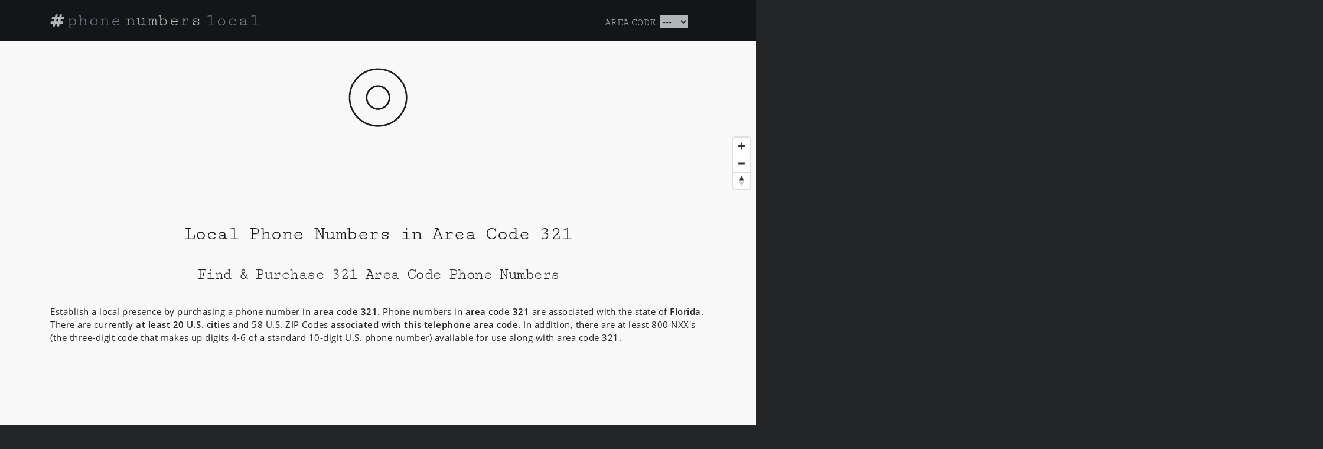

--- FILE ---
content_type: text/html; charset=UTF-8
request_url: https://www.phonenumberslocal.com/area-codes/321/
body_size: 10822
content:
<!DOCTYPE html>
<HTML lang="en">
<head>
  <title>Buy Phone Numbers in Area Code 321</title>
  <link rel="canonical" href="/var/www/vhosts/loquol.com/phonenumberslocal/area-codes/321/" />
  <link rel="amphtml" href="/var/www/vhosts/loquol.com/phonenumberslocal/area-codes/321/amp/" /> 
  <meta name="description" content="Detailed information about area code 321 phone numbers. Establish a Florida presence with a 321 number.">
  <meta charset="UTF-8" />
  <meta http-equiv="X-UA-Compatible" content="IE=edge" />
  <meta name="robots" content="index,follow" />
  <meta name="viewport" content="width=device-width, initial-scale=1" />
  <link rel="stylesheet" href="https://www.phonenumberslocal.com/css/s.min.css" />
  <meta name="robots" content="index,follow" />
  <meta name='impact-site-verification' value='876933628' />
  <script src="https://www.phonenumberslocal.com/js/jquery.min.js"></script>
<script async src="https://www.googletagmanager.com/gtag/js?id=G-KES9G84JYK"></script>
<script>
  window.dataLayer = window.dataLayer || [];
  function gtag(){dataLayer.push(arguments);}
  gtag('js', new Date());
  gtag('config', 'G-KES9G84JYK');
</script>
  <meta property="og:locale" content="en_US" />
  <meta property="og:type" content="website" />
  <meta property="og:site_name" content="Phone Numbers Local" />
  <meta property="og:title" content="Local Phone Numbers in Area Code 321" />
  <meta property="og:description" content="Detailed information about area code 321 phone numbers. Establish a Florida presence with a 321 number." />
  <meta property="og:url" content="/var/www/vhosts/loquol.com/phonenumberslocal/area-codes/321/" />
  <meta property="og:image" content="https://www.phonenumberslocal.com/i/local-phone-numbers.jpg" />
  <script async src="https://pagead2.googlesyndication.com/pagead/js/adsbygoogle.js?client=ca-pub-0871609339714221"
     crossorigin="anonymous"></script>
</head>

<BODY id="areacode" itemscope itemtype="https://schema.org/FAQPage">

<header>
	<nav class="navbar navbar-default fixed-top">
	  <div class="container">
	  	<div class="row navbar-full">
		    <div class="col-12">
			    <a href="/" class="navbar-brand" title="Phone Numbers Local">
			    	<i class="fa fa-hashtag"></i><span class="primary">phone</span> <span class="middle">numbers</span> <span class="primary">local</span>
			    </a>
							    <div class="navbar-right d-none d-md-block">
			    	<span class="header-label">Area Code</span>
					<select id="area-code-select">
  <option value="" selected>---</option>
  <option value="https://www.phonenumberslocal.com/area-codes/201/">201</option>
  <option value="https://www.phonenumberslocal.com/area-codes/202/">202</option>
  <option value="https://www.phonenumberslocal.com/area-codes/203/">203</option>
  <option value="https://www.phonenumberslocal.com/area-codes/205/">205</option>
  <option value="https://www.phonenumberslocal.com/area-codes/206/">206</option>
  <option value="https://www.phonenumberslocal.com/area-codes/207/">207</option>
  <option value="https://www.phonenumberslocal.com/area-codes/208/">208</option>
  <option value="https://www.phonenumberslocal.com/area-codes/209/">209</option>
  <option value="https://www.phonenumberslocal.com/area-codes/210/">210</option>
  <option value="https://www.phonenumberslocal.com/area-codes/212/">212</option>
  <option value="https://www.phonenumberslocal.com/area-codes/213/">213</option>
  <option value="https://www.phonenumberslocal.com/area-codes/214/">214</option>
  <option value="https://www.phonenumberslocal.com/area-codes/215/">215</option>
  <option value="https://www.phonenumberslocal.com/area-codes/216/">216</option>
  <option value="https://www.phonenumberslocal.com/area-codes/217/">217</option>
  <option value="https://www.phonenumberslocal.com/area-codes/218/">218</option>
  <option value="https://www.phonenumberslocal.com/area-codes/219/">219</option>
  <option value="https://www.phonenumberslocal.com/area-codes/220/">220</option>
  <option value="https://www.phonenumberslocal.com/area-codes/224/">224</option>
  <option value="https://www.phonenumberslocal.com/area-codes/225/">225</option>
  <option value="https://www.phonenumberslocal.com/area-codes/228/">228</option>
  <option value="https://www.phonenumberslocal.com/area-codes/229/">229</option>
  <option value="https://www.phonenumberslocal.com/area-codes/231/">231</option>
  <option value="https://www.phonenumberslocal.com/area-codes/234/">234</option>
  <option value="https://www.phonenumberslocal.com/area-codes/239/">239</option>
  <option value="https://www.phonenumberslocal.com/area-codes/240/">240</option>
  <option value="https://www.phonenumberslocal.com/area-codes/248/">248</option>
  <option value="https://www.phonenumberslocal.com/area-codes/251/">251</option>
  <option value="https://www.phonenumberslocal.com/area-codes/252/">252</option>
  <option value="https://www.phonenumberslocal.com/area-codes/253/">253</option>
  <option value="https://www.phonenumberslocal.com/area-codes/254/">254</option>
  <option value="https://www.phonenumberslocal.com/area-codes/256/">256</option>
  <option value="https://www.phonenumberslocal.com/area-codes/260/">260</option>
  <option value="https://www.phonenumberslocal.com/area-codes/262/">262</option>
  <option value="https://www.phonenumberslocal.com/area-codes/267/">267</option>
  <option value="https://www.phonenumberslocal.com/area-codes/269/">269</option>
  <option value="https://www.phonenumberslocal.com/area-codes/270/">270</option>
  <option value="https://www.phonenumberslocal.com/area-codes/272/">272</option>
  <option value="https://www.phonenumberslocal.com/area-codes/276/">276</option>
  <option value="https://www.phonenumberslocal.com/area-codes/281/">281</option>
  <option value="https://www.phonenumberslocal.com/area-codes/301/">301</option>
  <option value="https://www.phonenumberslocal.com/area-codes/302/">302</option>
  <option value="https://www.phonenumberslocal.com/area-codes/303/">303</option>
  <option value="https://www.phonenumberslocal.com/area-codes/304/">304</option>
  <option value="https://www.phonenumberslocal.com/area-codes/305/">305</option>
  <option value="https://www.phonenumberslocal.com/area-codes/307/">307</option>
  <option value="https://www.phonenumberslocal.com/area-codes/308/">308</option>
  <option value="https://www.phonenumberslocal.com/area-codes/309/">309</option>
  <option value="https://www.phonenumberslocal.com/area-codes/310/">310</option>
  <option value="https://www.phonenumberslocal.com/area-codes/312/">312</option>
  <option value="https://www.phonenumberslocal.com/area-codes/313/">313</option>
  <option value="https://www.phonenumberslocal.com/area-codes/314/">314</option>
  <option value="https://www.phonenumberslocal.com/area-codes/315/">315</option>
  <option value="https://www.phonenumberslocal.com/area-codes/316/">316</option>
  <option value="https://www.phonenumberslocal.com/area-codes/317/">317</option>
  <option value="https://www.phonenumberslocal.com/area-codes/318/">318</option>
  <option value="https://www.phonenumberslocal.com/area-codes/319/">319</option>
  <option value="https://www.phonenumberslocal.com/area-codes/320/">320</option>
  <option value="https://www.phonenumberslocal.com/area-codes/321/">321</option>
  <option value="https://www.phonenumberslocal.com/area-codes/323/">323</option>
  <option value="https://www.phonenumberslocal.com/area-codes/325/">325</option>
  <option value="https://www.phonenumberslocal.com/area-codes/330/">330</option>
  <option value="https://www.phonenumberslocal.com/area-codes/331/">331</option>
  <option value="https://www.phonenumberslocal.com/area-codes/334/">334</option>
  <option value="https://www.phonenumberslocal.com/area-codes/336/">336</option>
  <option value="https://www.phonenumberslocal.com/area-codes/337/">337</option>
  <option value="https://www.phonenumberslocal.com/area-codes/339/">339</option>
  <option value="https://www.phonenumberslocal.com/area-codes/346/">346</option>
  <option value="https://www.phonenumberslocal.com/area-codes/347/">347</option>
  <option value="https://www.phonenumberslocal.com/area-codes/351/">351</option>
  <option value="https://www.phonenumberslocal.com/area-codes/352/">352</option>
  <option value="https://www.phonenumberslocal.com/area-codes/360/">360</option>
  <option value="https://www.phonenumberslocal.com/area-codes/361/">361</option>
  <option value="https://www.phonenumberslocal.com/area-codes/364/">364</option>
  <option value="https://www.phonenumberslocal.com/area-codes/385/">385</option>
  <option value="https://www.phonenumberslocal.com/area-codes/386/">386</option>
  <option value="https://www.phonenumberslocal.com/area-codes/401/">401</option>
  <option value="https://www.phonenumberslocal.com/area-codes/402/">402</option>
  <option value="https://www.phonenumberslocal.com/area-codes/404/">404</option>
  <option value="https://www.phonenumberslocal.com/area-codes/405/">405</option>
  <option value="https://www.phonenumberslocal.com/area-codes/406/">406</option>
  <option value="https://www.phonenumberslocal.com/area-codes/407/">407</option>
  <option value="https://www.phonenumberslocal.com/area-codes/408/">408</option>
  <option value="https://www.phonenumberslocal.com/area-codes/409/">409</option>
  <option value="https://www.phonenumberslocal.com/area-codes/410/">410</option>
  <option value="https://www.phonenumberslocal.com/area-codes/412/">412</option>
  <option value="https://www.phonenumberslocal.com/area-codes/413/">413</option>
  <option value="https://www.phonenumberslocal.com/area-codes/414/">414</option>
  <option value="https://www.phonenumberslocal.com/area-codes/415/">415</option>
  <option value="https://www.phonenumberslocal.com/area-codes/417/">417</option>
  <option value="https://www.phonenumberslocal.com/area-codes/419/">419</option>
  <option value="https://www.phonenumberslocal.com/area-codes/423/">423</option>
  <option value="https://www.phonenumberslocal.com/area-codes/424/">424</option>
  <option value="https://www.phonenumberslocal.com/area-codes/425/">425</option>
  <option value="https://www.phonenumberslocal.com/area-codes/432/">432</option>
  <option value="https://www.phonenumberslocal.com/area-codes/434/">434</option>
  <option value="https://www.phonenumberslocal.com/area-codes/435/">435</option>
  <option value="https://www.phonenumberslocal.com/area-codes/440/">440</option>
  <option value="https://www.phonenumberslocal.com/area-codes/442/">442</option>
  <option value="https://www.phonenumberslocal.com/area-codes/443/">443</option>
  <option value="https://www.phonenumberslocal.com/area-codes/458/">458</option>
  <option value="https://www.phonenumberslocal.com/area-codes/469/">469</option>
  <option value="https://www.phonenumberslocal.com/area-codes/478/">478</option>
  <option value="https://www.phonenumberslocal.com/area-codes/479/">479</option>
  <option value="https://www.phonenumberslocal.com/area-codes/480/">480</option>
  <option value="https://www.phonenumberslocal.com/area-codes/484/">484</option>
  <option value="https://www.phonenumberslocal.com/area-codes/501/">501</option>
  <option value="https://www.phonenumberslocal.com/area-codes/502/">502</option>
  <option value="https://www.phonenumberslocal.com/area-codes/503/">503</option>
  <option value="https://www.phonenumberslocal.com/area-codes/504/">504</option>
  <option value="https://www.phonenumberslocal.com/area-codes/505/">505</option>
  <option value="https://www.phonenumberslocal.com/area-codes/507/">507</option>
  <option value="https://www.phonenumberslocal.com/area-codes/508/">508</option>
  <option value="https://www.phonenumberslocal.com/area-codes/509/">509</option>
  <option value="https://www.phonenumberslocal.com/area-codes/510/">510</option>
  <option value="https://www.phonenumberslocal.com/area-codes/512/">512</option>
  <option value="https://www.phonenumberslocal.com/area-codes/513/">513</option>
  <option value="https://www.phonenumberslocal.com/area-codes/515/">515</option>
  <option value="https://www.phonenumberslocal.com/area-codes/516/">516</option>
  <option value="https://www.phonenumberslocal.com/area-codes/517/">517</option>
  <option value="https://www.phonenumberslocal.com/area-codes/518/">518</option>
  <option value="https://www.phonenumberslocal.com/area-codes/520/">520</option>
  <option value="https://www.phonenumberslocal.com/area-codes/530/">530</option>
  <option value="https://www.phonenumberslocal.com/area-codes/531/">531</option>
  <option value="https://www.phonenumberslocal.com/area-codes/539/">539</option>
  <option value="https://www.phonenumberslocal.com/area-codes/540/">540</option>
  <option value="https://www.phonenumberslocal.com/area-codes/541/">541</option>
  <option value="https://www.phonenumberslocal.com/area-codes/551/">551</option>
  <option value="https://www.phonenumberslocal.com/area-codes/559/">559</option>
  <option value="https://www.phonenumberslocal.com/area-codes/561/">561</option>
  <option value="https://www.phonenumberslocal.com/area-codes/562/">562</option>
  <option value="https://www.phonenumberslocal.com/area-codes/563/">563</option>
  <option value="https://www.phonenumberslocal.com/area-codes/567/">567</option>
  <option value="https://www.phonenumberslocal.com/area-codes/570/">570</option>
  <option value="https://www.phonenumberslocal.com/area-codes/571/">571</option>
  <option value="https://www.phonenumberslocal.com/area-codes/573/">573</option>
  <option value="https://www.phonenumberslocal.com/area-codes/574/">574</option>
  <option value="https://www.phonenumberslocal.com/area-codes/575/">575</option>
  <option value="https://www.phonenumberslocal.com/area-codes/580/">580</option>
  <option value="https://www.phonenumberslocal.com/area-codes/585/">585</option>
  <option value="https://www.phonenumberslocal.com/area-codes/586/">586</option>
  <option value="https://www.phonenumberslocal.com/area-codes/601/">601</option>
  <option value="https://www.phonenumberslocal.com/area-codes/602/">602</option>
  <option value="https://www.phonenumberslocal.com/area-codes/603/">603</option>
  <option value="https://www.phonenumberslocal.com/area-codes/605/">605</option>
  <option value="https://www.phonenumberslocal.com/area-codes/606/">606</option>
  <option value="https://www.phonenumberslocal.com/area-codes/607/">607</option>
  <option value="https://www.phonenumberslocal.com/area-codes/608/">608</option>
  <option value="https://www.phonenumberslocal.com/area-codes/609/">609</option>
  <option value="https://www.phonenumberslocal.com/area-codes/610/">610</option>
  <option value="https://www.phonenumberslocal.com/area-codes/612/">612</option>
  <option value="https://www.phonenumberslocal.com/area-codes/614/">614</option>
  <option value="https://www.phonenumberslocal.com/area-codes/615/">615</option>
  <option value="https://www.phonenumberslocal.com/area-codes/616/">616</option>
  <option value="https://www.phonenumberslocal.com/area-codes/617/">617</option>
  <option value="https://www.phonenumberslocal.com/area-codes/618/">618</option>
  <option value="https://www.phonenumberslocal.com/area-codes/619/">619</option>
  <option value="https://www.phonenumberslocal.com/area-codes/620/">620</option>
  <option value="https://www.phonenumberslocal.com/area-codes/623/">623</option>
  <option value="https://www.phonenumberslocal.com/area-codes/626/">626</option>
  <option value="https://www.phonenumberslocal.com/area-codes/628/">628</option>
  <option value="https://www.phonenumberslocal.com/area-codes/629/">629</option>
  <option value="https://www.phonenumberslocal.com/area-codes/630/">630</option>
  <option value="https://www.phonenumberslocal.com/area-codes/631/">631</option>
  <option value="https://www.phonenumberslocal.com/area-codes/636/">636</option>
  <option value="https://www.phonenumberslocal.com/area-codes/641/">641</option>
  <option value="https://www.phonenumberslocal.com/area-codes/646/">646</option>
  <option value="https://www.phonenumberslocal.com/area-codes/650/">650</option>
  <option value="https://www.phonenumberslocal.com/area-codes/651/">651</option>
  <option value="https://www.phonenumberslocal.com/area-codes/657/">657</option>
  <option value="https://www.phonenumberslocal.com/area-codes/660/">660</option>
  <option value="https://www.phonenumberslocal.com/area-codes/661/">661</option>
  <option value="https://www.phonenumberslocal.com/area-codes/662/">662</option>
  <option value="https://www.phonenumberslocal.com/area-codes/667/">667</option>
  <option value="https://www.phonenumberslocal.com/area-codes/669/">669</option>
  <option value="https://www.phonenumberslocal.com/area-codes/678/">678</option>
  <option value="https://www.phonenumberslocal.com/area-codes/681/">681</option>
  <option value="https://www.phonenumberslocal.com/area-codes/682/">682</option>
  <option value="https://www.phonenumberslocal.com/area-codes/701/">701</option>
  <option value="https://www.phonenumberslocal.com/area-codes/702/">702</option>
  <option value="https://www.phonenumberslocal.com/area-codes/703/">703</option>
  <option value="https://www.phonenumberslocal.com/area-codes/704/">704</option>
  <option value="https://www.phonenumberslocal.com/area-codes/706/">706</option>
  <option value="https://www.phonenumberslocal.com/area-codes/707/">707</option>
  <option value="https://www.phonenumberslocal.com/area-codes/708/">708</option>
  <option value="https://www.phonenumberslocal.com/area-codes/712/">712</option>
  <option value="https://www.phonenumberslocal.com/area-codes/713/">713</option>
  <option value="https://www.phonenumberslocal.com/area-codes/714/">714</option>
  <option value="https://www.phonenumberslocal.com/area-codes/715/">715</option>
  <option value="https://www.phonenumberslocal.com/area-codes/716/">716</option>
  <option value="https://www.phonenumberslocal.com/area-codes/717/">717</option>
  <option value="https://www.phonenumberslocal.com/area-codes/718/">718</option>
  <option value="https://www.phonenumberslocal.com/area-codes/719/">719</option>
  <option value="https://www.phonenumberslocal.com/area-codes/720/">720</option>
  <option value="https://www.phonenumberslocal.com/area-codes/724/">724</option>
  <option value="https://www.phonenumberslocal.com/area-codes/725/">725</option>
  <option value="https://www.phonenumberslocal.com/area-codes/727/">727</option>
  <option value="https://www.phonenumberslocal.com/area-codes/731/">731</option>
  <option value="https://www.phonenumberslocal.com/area-codes/732/">732</option>
  <option value="https://www.phonenumberslocal.com/area-codes/734/">734</option>
  <option value="https://www.phonenumberslocal.com/area-codes/737/">737</option>
  <option value="https://www.phonenumberslocal.com/area-codes/740/">740</option>
  <option value="https://www.phonenumberslocal.com/area-codes/743/">743</option>
  <option value="https://www.phonenumberslocal.com/area-codes/747/">747</option>
  <option value="https://www.phonenumberslocal.com/area-codes/754/">754</option>
  <option value="https://www.phonenumberslocal.com/area-codes/757/">757</option>
  <option value="https://www.phonenumberslocal.com/area-codes/760/">760</option>
  <option value="https://www.phonenumberslocal.com/area-codes/762/">762</option>
  <option value="https://www.phonenumberslocal.com/area-codes/763/">763</option>
  <option value="https://www.phonenumberslocal.com/area-codes/765/">765</option>
  <option value="https://www.phonenumberslocal.com/area-codes/769/">769</option>
  <option value="https://www.phonenumberslocal.com/area-codes/770/">770</option>
  <option value="https://www.phonenumberslocal.com/area-codes/772/">772</option>
  <option value="https://www.phonenumberslocal.com/area-codes/773/">773</option>
  <option value="https://www.phonenumberslocal.com/area-codes/774/">774</option>
  <option value="https://www.phonenumberslocal.com/area-codes/775/">775</option>
  <option value="https://www.phonenumberslocal.com/area-codes/779/">779</option>
  <option value="https://www.phonenumberslocal.com/area-codes/781/">781</option>
  <option value="https://www.phonenumberslocal.com/area-codes/785/">785</option>
  <option value="https://www.phonenumberslocal.com/area-codes/786/">786</option>
  <option value="https://www.phonenumberslocal.com/area-codes/801/">801</option>
  <option value="https://www.phonenumberslocal.com/area-codes/802/">802</option>
  <option value="https://www.phonenumberslocal.com/area-codes/803/">803</option>
  <option value="https://www.phonenumberslocal.com/area-codes/804/">804</option>
  <option value="https://www.phonenumberslocal.com/area-codes/805/">805</option>
  <option value="https://www.phonenumberslocal.com/area-codes/806/">806</option>
  <option value="https://www.phonenumberslocal.com/area-codes/808/">808</option>
  <option value="https://www.phonenumberslocal.com/area-codes/810/">810</option>
  <option value="https://www.phonenumberslocal.com/area-codes/812/">812</option>
  <option value="https://www.phonenumberslocal.com/area-codes/813/">813</option>
  <option value="https://www.phonenumberslocal.com/area-codes/814/">814</option>
  <option value="https://www.phonenumberslocal.com/area-codes/815/">815</option>
  <option value="https://www.phonenumberslocal.com/area-codes/816/">816</option>
  <option value="https://www.phonenumberslocal.com/area-codes/817/">817</option>
  <option value="https://www.phonenumberslocal.com/area-codes/818/">818</option>
  <option value="https://www.phonenumberslocal.com/area-codes/828/">828</option>
  <option value="https://www.phonenumberslocal.com/area-codes/830/">830</option>
  <option value="https://www.phonenumberslocal.com/area-codes/831/">831</option>
  <option value="https://www.phonenumberslocal.com/area-codes/832/">832</option>
  <option value="https://www.phonenumberslocal.com/area-codes/843/">843</option>
  <option value="https://www.phonenumberslocal.com/area-codes/845/">845</option>
  <option value="https://www.phonenumberslocal.com/area-codes/847/">847</option>
  <option value="https://www.phonenumberslocal.com/area-codes/848/">848</option>
  <option value="https://www.phonenumberslocal.com/area-codes/850/">850</option>
  <option value="https://www.phonenumberslocal.com/area-codes/854/">854</option>
  <option value="https://www.phonenumberslocal.com/area-codes/856/">856</option>
  <option value="https://www.phonenumberslocal.com/area-codes/857/">857</option>
  <option value="https://www.phonenumberslocal.com/area-codes/858/">858</option>
  <option value="https://www.phonenumberslocal.com/area-codes/859/">859</option>
  <option value="https://www.phonenumberslocal.com/area-codes/860/">860</option>
  <option value="https://www.phonenumberslocal.com/area-codes/862/">862</option>
  <option value="https://www.phonenumberslocal.com/area-codes/863/">863</option>
  <option value="https://www.phonenumberslocal.com/area-codes/864/">864</option>
  <option value="https://www.phonenumberslocal.com/area-codes/865/">865</option>
  <option value="https://www.phonenumberslocal.com/area-codes/870/">870</option>
  <option value="https://www.phonenumberslocal.com/area-codes/878/">878</option>
  <option value="https://www.phonenumberslocal.com/area-codes/901/">901</option>
  <option value="https://www.phonenumberslocal.com/area-codes/903/">903</option>
  <option value="https://www.phonenumberslocal.com/area-codes/904/">904</option>
  <option value="https://www.phonenumberslocal.com/area-codes/907/">907</option>
  <option value="https://www.phonenumberslocal.com/area-codes/908/">908</option>
  <option value="https://www.phonenumberslocal.com/area-codes/909/">909</option>
  <option value="https://www.phonenumberslocal.com/area-codes/910/">910</option>
  <option value="https://www.phonenumberslocal.com/area-codes/912/">912</option>
  <option value="https://www.phonenumberslocal.com/area-codes/913/">913</option>
  <option value="https://www.phonenumberslocal.com/area-codes/914/">914</option>
  <option value="https://www.phonenumberslocal.com/area-codes/915/">915</option>
  <option value="https://www.phonenumberslocal.com/area-codes/916/">916</option>
  <option value="https://www.phonenumberslocal.com/area-codes/917/">917</option>
  <option value="https://www.phonenumberslocal.com/area-codes/918/">918</option>
  <option value="https://www.phonenumberslocal.com/area-codes/919/">919</option>
  <option value="https://www.phonenumberslocal.com/area-codes/920/">920</option>
  <option value="https://www.phonenumberslocal.com/area-codes/925/">925</option>
  <option value="https://www.phonenumberslocal.com/area-codes/928/">928</option>
  <option value="https://www.phonenumberslocal.com/area-codes/929/">929</option>
  <option value="https://www.phonenumberslocal.com/area-codes/930/">930</option>
  <option value="https://www.phonenumberslocal.com/area-codes/931/">931</option>
  <option value="https://www.phonenumberslocal.com/area-codes/936/">936</option>
  <option value="https://www.phonenumberslocal.com/area-codes/937/">937</option>
  <option value="https://www.phonenumberslocal.com/area-codes/940/">940</option>
  <option value="https://www.phonenumberslocal.com/area-codes/941/">941</option>
  <option value="https://www.phonenumberslocal.com/area-codes/947/">947</option>
  <option value="https://www.phonenumberslocal.com/area-codes/949/">949</option>
  <option value="https://www.phonenumberslocal.com/area-codes/951/">951</option>
  <option value="https://www.phonenumberslocal.com/area-codes/952/">952</option>
  <option value="https://www.phonenumberslocal.com/area-codes/954/">954</option>
  <option value="https://www.phonenumberslocal.com/area-codes/956/">956</option>
  <option value="https://www.phonenumberslocal.com/area-codes/959/">959</option>
  <option value="https://www.phonenumberslocal.com/area-codes/970/">970</option>
  <option value="https://www.phonenumberslocal.com/area-codes/971/">971</option>
  <option value="https://www.phonenumberslocal.com/area-codes/972/">972</option>
  <option value="https://www.phonenumberslocal.com/area-codes/973/">973</option>
  <option value="https://www.phonenumberslocal.com/area-codes/978/">978</option>
  <option value="https://www.phonenumberslocal.com/area-codes/979/">979</option>
  <option value="https://www.phonenumberslocal.com/area-codes/980/">980</option>
  <option value="https://www.phonenumberslocal.com/area-codes/984/">984</option>
  <option value="https://www.phonenumberslocal.com/area-codes/985/">985</option>
  <option value="https://www.phonenumberslocal.com/area-codes/989/">989</option>
</select>			    </div>
								</div>
	    </div>
	  </div>
	</nav>
</header>
<section id="map">
  <div itemprop="geo" itemscope itemtype="http://schema.org/GeoCoordinates">                    
    <meta itemprop="latitude" content="28.375686500" />
    <meta itemprop="longitude" content="-81.153533500" />
  </div>
  <div itemprop="hasMap" itemscope itemtype="http://schema.org/Map">  
    <meta itemprop="URL" content="https://maps.google.com/maps?q=28.375686500,-81.153533500">
  </div>
</section>

<section id="interior-top" class="interior area-code container-light top3 bot5">
  <div class="container">
    <div class="row">
      <div class="col-12">
        <h1>Local Phone Numbers in Area Code 321</h1>
        <h2>Find &amp; Purchase 321 Area Code Phone Numbers</h2>
        <p class="bot1">
          Establish a local presence by purchasing a phone number in <strong>area code 321</strong>. Phone numbers in <strong>area code 321</strong> are associated with the state of <strong>Florida</strong>. There are currently <strong>at least 20 U.S. cities</strong> and 58 U.S. ZIP Codes <strong>associated with this telephone area code</strong>. In addition, there are at least 800 NXX's (the three-digit code that makes up digits 4-6 of a standard 10-digit U.S. phone number) available for use along with area code 321.        </p>

       <hr />

       <h2>FAQs About Area Code 321</h2>

      <div itemscope itemprop="mainEntity" itemtype="https://schema.org/Question">
       <h3 class="faq" itemprop="name">Which states are associated with area code 321?</h3>
       <p itemscope itemprop="acceptedAnswer" itemtype="https://schema.org/Answer">
        <span itemprop="text">
          Phone numbers in <strong>area code 321</strong> are associated with the state of <strong>Florida</strong>.        </span>
        </p>
      </div>

       <br />


      <div itemscope itemprop="mainEntity" itemtype="https://schema.org/Question">
       <h3 class="faq" itemprop="name">Which cities are associated with area code 321?</h3>
       <p itemscope itemprop="acceptedAnswer" itemtype="https://schema.org/Answer">
        <span itemprop="text">
          The <strong>321 area code</strong> currently has <strong>at least 20 cities in Florida</strong> associated with it: Altamonte Springs, FL; South Apopka, FL; Casselberry, FL; Kissimmee, FL; West Melbourne, FL; Merritt Island, FL; Oak Ridge, FL; Ocoee, FL; Orlando, FL; Oviedo, FL; Palm Bay, FL; Pine Hills, FL; Rockledge, FL; Sanford, FL; Saint Cloud, FL; Titusville, FL; University Park, FL; Wekiwa Springs, FL; Winter Park, FL; and Winter Springs, FL.        </span>
        </p>  
      </div>

       <br />

      <div itemscope itemprop="mainEntity" itemtype="https://schema.org/Question">
       <h3 class="faq" itemprop="name">Which ZIP Codes are associated with area code 321?</h3>
        <p itemscope itemprop="acceptedAnswer" itemtype="https://schema.org/Answer">
          <span itemprop="text">
            There are at least <strong>58 U.S. ZIP codes</strong> associated with the <strong>area code 321</strong> at this time (<a href="#zipcodes">view all here</a>).
          </span>
        </p>
      </div>

       <br />

      <div itemscope itemprop="mainEntity" itemtype="https://schema.org/Question">
       <h3 class="faq" itemprop="name">Which ZIP Code is most commonly associated with area code 321?</h3>
       <p itemscope itemprop="acceptedAnswer" itemtype="https://schema.org/Answer">
        <span itemprop="text">
          The <strong>ZIP Code 32765</strong> is the ZIP Code most frequently connected to the <strong>321 area code</strong>. The <strong>32765 ZIP Code</strong> is primarily associated with Seminole County in the state of Florida.        </span>
       </p>  
      </div>

       <br />

      <div itemscope itemprop="mainEntity" itemtype="https://schema.org/Question">
       <h3 class="faq" itemprop="name">What counties are associated with area code 321?</h3>
       <p itemscope itemprop="acceptedAnswer" itemtype="https://schema.org/Answer">
        <span itemprop="text">
          There are <strong>6 counties</strong> associated with the <strong>321 area code</strong>: Orange County; Brevard County; Polk County; Osceola County; Lake County; Seminole County.        </span>
       </p>  
      </div>

      </div>
    </div>
  </div>

<hr />

<div style="width:100%;margin:0;text-align:center;">
<ins class="adsbygoogle"
     style="display:block"
     data-ad-client="ca-pub-0871609339714221"
     data-ad-slot="6505722072"
     data-ad-format="auto"
     data-full-width-responsive="true"></ins>
<script>
     (adsbygoogle = window.adsbygoogle || []).push({});
</script>
</div>

<hr />


    <div class="container" id="marketplace">

    <div class="text-center">
      <h3>Phone Number Marketplace</h3>
      <h4>Purchase and use 321 area code phone numbers. The featured partners below can help you establish a local presence in 321 quickly &amp; easily.</h4>
    </div>

    <div class="card-deck text-center pt-4">

      <div class="col-md-6 col-lg-4 mt-1 mb-1">
        <div class="card pb-2">
          <div class="card-header">
            <h5><a href="https://www.phonenumberslocal.com/a/?aid=XEWLvQYB&sid=321" onclick="ga('send', 'event', 'MarketPlace', 'Title', 'Phone.com');" rel="nofollow" target="_blank">Phone.com</a></h5>
          </div>
          <a href="https://www.phonenumberslocal.com/a/?aid=XEWLvQYB&sid=321" onclick="ga('send', 'event', 'MarketPlace', 'Image', 'Phone.com');" rel="nofollow" target="_blank">
            <img class="card-img-top" src="https://www.phonenumberslocal.com/i/m/phonecom.png" alt="Phone.com">
          </a>
          <div class="card-body">
            <span class="card-title pricing-card-title"><small class="text-muted">As low as</small> &#36;9.99<small class="text-muted"></small></span>
            <ul class="list-group mt-4 pb-4">
              <li class="list-group-item">1 Local or Toll-Free Number</li>
              <li class="list-group-item">300 Monthly Minutes</li>
              <li class="list-group-item">Unlimited User Extensions</li>
              <li class="list-group-item">5,000 SMS Messages</li>
              <li class="list-group-item">30-Day Money Back Guarantee</li>
            </ul>
            <a href="https://www.phonenumberslocal.com/a/?aid=XEWLvQYB&sid=321" onclick="ga('send', 'event', 'MarketPlace', 'Btn', 'Phone.com');" rel="nofollow" target="_blank"><button type="button" class="btn btn-block btn-outline-primary">Learn More</button></a>
          </div>
        </div>
      </div>
      <div class="col-md-6 col-lg-4 mt-1 mb-3">
        <div class="card pb-2">
          <div class="card-header">
            <h5><a href="https://www.phonenumberslocal.com/a/?aid=23OgXDVf&sid=321" onclick="ga('send', 'event', 'MarketPlace', 'Title', 'Grasshopper');" rel="nofollow" target="_blank">Grasshopper</a></h5>
          </div>
          <a href="https://www.phonenumberslocal.com/a/?aid=23OgXDVf&sid=321" onclick="ga('send', 'event', 'MarketPlace', 'Image', 'Grasshopper');" rel="nofollow" target="_blank">
            <img class="card-img-top" src="https://www.phonenumberslocal.com/i/m/grasshopper.png" alt="Grasshopper">
          </a>
          <div class="card-body">
            <span class="card-title pricing-card-title"><small class="text-muted">As low as</small> &#36;26.00<small class="text-muted"></small></span>
            <ul class="list-group mt-4 pb-4">
              <li class="list-group-item">Start your free 7-day trial now</li>
              <li class="list-group-item">No credit card. No commitment.</li>
              <li class="list-group-item">1 Phone Number and 3 Extensions</li>
              <li class="list-group-item">100 Business Talk Minutes</li>
              <li class="list-group-item">100 Business Texts</li>
            </ul>
            <a href="https://www.phonenumberslocal.com/a/?aid=23OgXDVf&sid=321" onclick="ga('send', 'event', 'MarketPlace', 'Btn', 'Grasshopper');" rel="nofollow" target="_blank"><button type="button" class="btn btn-block btn-primary">Learn More</button></a>
          </div>
        </div>
      </div>
      <div class="col-md-6 offset-md-3 col-lg-4 offset-lg-0 mt-1 mb-1">
        <div class="card pb-2">
          <div class="card-header">
            <h5><a href="https://www.phonenumberslocal.com/a/?aid=kdPY7yZu&sid=321" onclick="ga('send', 'event', 'MarketPlace', 'Title', 'Hushed');" rel="nofollow" target="_blank">Hushed</a></h5>
          </div>
          <a href="https://www.phonenumberslocal.com/a/?aid=kdPY7yZu&sid=321" onclick="ga('send', 'event', 'MarketPlace', 'Image', 'Hushed');" rel="nofollow" target="_blank">
            <img class="card-img-top" src="https://www.phonenumberslocal.com/i/m/hushed.png" alt="Hushed">
          </a>
          <div class="card-body">
            <span class="card-title pricing-card-title"><small class="text-muted">As low as</small> &#36;25.00<small class="text-muted"></small></span>
            <ul class="list-group mt-4 pb-4">
              <li class="list-group-item">Talk & text</li>
              <li class="list-group-item">Yearly usage allowance of 6000 SMS</li>
              <li class="list-group-item">Or Yearly usage of 1000 call minutes</li>
              <li class="list-group-item">Choose a mobile number</li>
              <li class="list-group-item">Save 84% - Limited Time Offer</li>
            </ul>
            <a href="https://www.phonenumberslocal.com/a/?aid=kdPY7yZu&sid=321" onclick="ga('send', 'event', 'MarketPlace', 'Btn', 'Hushed');" rel="nofollow" target="_blank"><button type="button" class="btn btn-block btn-outline-primary">Learn More</button></a>
          </div>
        </div>
      </div>

    </div><!--...card-deck-->

<!--
    <div class="col-12 pt-5 pb-3 text-center">
      <a href="#/?ac=321"><button type="button" class="btn btn-outline-primary">View More Options</button></a>
    </div>
-->
  </div><!--...#marketplace-->


</section>

<section id="area-codes" class="area-codes container-fluid container-dark">
  <div class="fullimg"></div>
</section>

<section id="interior-mid" class="interior area-code container-light top2 bot4">
  <div class="container">
    <div class="row">
      <div class="col-12">
        <h3>Cities in Florida associated with Area Code 321</h3>
        <h4>There are currently at least 20 cities in Florida that are associated with the 321 area code.</h4>
        <ul class="citieslist">
          <li>Altamonte Spring..</li><li>South Apopka</li><li>Casselberry</li><li>Kissimmee</li><li>West Melbourne</li><li>Merritt Island</li><li>Oak Ridge</li><li>Ocoee</li><li>Orlando</li><li>Oviedo</li><li>Palm Bay</li><li>Pine Hills</li><li>Rockledge</li><li>Sanford</li><li>Saint Cloud</li><li>Titusville</li><li>University Park</li><li>Wekiwa Springs</li><li>Winter Park</li><li>Winter Springs</li>
        </ul>
        <hr />
      
              <h3>All Counties associated with area code 321</h3>
        <h4>At least 6 different counties are related to the 321 area code.</h4>
        <ul class="citieslist">
          <li>Orange County</li><li>Brevard County</li><li>Polk County</li><li>Osceola County</li><li>Lake County</li><li>Seminole County</li>.
        </ul>
      
                      <a name="zipcodes"></a>
        <hr />
                <h3>All ZIP Codes associated with area code 321</h3>
        <h4>At least 58 U.S. ZIP codes are currently associated with the area code 321.</h4>
        <ul class="zipslist">
          <li>32801</li><li>32806</li><li>32803</li><li>32814</li><li>32789</li><li>32792</li><li>32805</li><li>32927</li><li>32926</li><li>32922</li><li>32903</li><li>32901</li><li>32905</li><li>32810</li><li>32804</li><li>33896</li><li>34747</li><li>32836</li><li>34744</li><li>34741</li><li>34743</li><li>32780</li><li>32796</li><li>34756</li><li>32820</li><li>32833</li><li>32709</li><li>32771</li><li>32773</li><li>32822</li><li>32807</li><li>32825</li><li>32732</li><li>32808</li><li>32934</li><li>32940</li><li>32703</li><li>32712</li><li>34739</li><li>32821</li><li>32837</li><li>32765</li><li>32766</li><li>32809</li><li>32827</li><li>32824</li><li>32931</li><li>32819</li><li>34746</li><li>32935</li><li>32839</li><li>34769</li><li>34772</li><li>34771</li><li>32953</li><li>32920</li><li>32937</li><li>32812</li>.
        </ul>
      
        <hr />
        <h3>All NXX that can be used along with the 321 area code</h3>
        <h4>A total of 800 NXX's are available for use along with area code 321.</h4>
        <p>An NXX, which is also known as the a "central office code" or an "exchange", is the three-digit sequence that comprises digits 4-6 of a standard 10-digit U.S. phone number. The NXX is the second main part of a phone number that comes directly after the area code, e.g. (321)-<span class="bluegrey">678</span>-xxxx.</p>
        <ul class="nxxlist">
          <li>200</li><li>201</li><li>202</li><li>203</li><li>204</li><li>205</li><li>206</li><li>207</li><li>208</li><li>209</li><li>210</li><li>211</li><li>212</li><li>213</li><li>214</li><li>215</li><li>216</li><li>217</li><li>218</li><li>219</li><li>220</li><li>221</li><li>222</li><li>223</li><li>224</li><li>225</li><li>226</li><li>227</li><li>228</li><li>229</li><li>230</li><li>231</li><li>232</li><li>233</li><li>234</li><li>235</li><li>236</li><li>237</li><li>238</li><li>239</li><li>240</li><li>241</li><li>242</li><li>243</li><li>244</li><li>245</li><li>246</li><li>247</li><li>248</li><li>249</li><li>250</li><li>251</li><li>252</li><li>253</li><li>254</li><li>255</li><li>256</li><li>257</li><li>258</li><li>259</li><li>260</li><li>261</li><li>262</li><li>263</li><li class="nxxli d-none">264</li><li class="nxxli d-none">265</li><li class="nxxli d-none">266</li><li class="nxxli d-none">267</li><li class="nxxli d-none">268</li><li class="nxxli d-none">269</li><li class="nxxli d-none">270</li><li class="nxxli d-none">271</li><li class="nxxli d-none">272</li><li class="nxxli d-none">273</li><li class="nxxli d-none">274</li><li class="nxxli d-none">275</li><li class="nxxli d-none">276</li><li class="nxxli d-none">277</li><li class="nxxli d-none">278</li><li class="nxxli d-none">279</li><li class="nxxli d-none">280</li><li class="nxxli d-none">281</li><li class="nxxli d-none">282</li><li class="nxxli d-none">283</li><li class="nxxli d-none">284</li><li class="nxxli d-none">285</li><li class="nxxli d-none">286</li><li class="nxxli d-none">287</li><li class="nxxli d-none">288</li><li class="nxxli d-none">289</li><li class="nxxli d-none">290</li><li class="nxxli d-none">291</li><li class="nxxli d-none">292</li><li class="nxxli d-none">293</li><li class="nxxli d-none">294</li><li class="nxxli d-none">295</li><li class="nxxli d-none">296</li><li class="nxxli d-none">297</li><li class="nxxli d-none">298</li><li class="nxxli d-none">299</li><li class="nxxli d-none">300</li><li class="nxxli d-none">301</li><li class="nxxli d-none">302</li><li class="nxxli d-none">303</li><li class="nxxli d-none">304</li><li class="nxxli d-none">305</li><li class="nxxli d-none">306</li><li class="nxxli d-none">307</li><li class="nxxli d-none">308</li><li class="nxxli d-none">309</li><li class="nxxli d-none">310</li><li class="nxxli d-none">311</li><li class="nxxli d-none">312</li><li class="nxxli d-none">313</li><li class="nxxli d-none">314</li><li class="nxxli d-none">315</li><li class="nxxli d-none">316</li><li class="nxxli d-none">317</li><li class="nxxli d-none">318</li><li class="nxxli d-none">319</li><li class="nxxli d-none">320</li><li class="nxxli d-none">321</li><li class="nxxli d-none">322</li><li class="nxxli d-none">323</li><li class="nxxli d-none">324</li><li class="nxxli d-none">325</li><li class="nxxli d-none">326</li><li class="nxxli d-none">327</li><li class="nxxli d-none">328</li><li class="nxxli d-none">329</li><li class="nxxli d-none">330</li><li class="nxxli d-none">331</li><li class="nxxli d-none">332</li><li class="nxxli d-none">333</li><li class="nxxli d-none">334</li><li class="nxxli d-none">335</li><li class="nxxli d-none">336</li><li class="nxxli d-none">337</li><li class="nxxli d-none">338</li><li class="nxxli d-none">339</li><li class="nxxli d-none">340</li><li class="nxxli d-none">341</li><li class="nxxli d-none">342</li><li class="nxxli d-none">343</li><li class="nxxli d-none">344</li><li class="nxxli d-none">345</li><li class="nxxli d-none">346</li><li class="nxxli d-none">347</li><li class="nxxli d-none">348</li><li class="nxxli d-none">349</li><li class="nxxli d-none">350</li><li class="nxxli d-none">351</li><li class="nxxli d-none">352</li><li class="nxxli d-none">353</li><li class="nxxli d-none">354</li><li class="nxxli d-none">355</li><li class="nxxli d-none">356</li><li class="nxxli d-none">357</li><li class="nxxli d-none">358</li><li class="nxxli d-none">359</li><li class="nxxli d-none">360</li><li class="nxxli d-none">361</li><li class="nxxli d-none">362</li><li class="nxxli d-none">363</li><li class="nxxli d-none">364</li><li class="nxxli d-none">365</li><li class="nxxli d-none">366</li><li class="nxxli d-none">367</li><li class="nxxli d-none">368</li><li class="nxxli d-none">369</li><li class="nxxli d-none">370</li><li class="nxxli d-none">371</li><li class="nxxli d-none">372</li><li class="nxxli d-none">373</li><li class="nxxli d-none">374</li><li class="nxxli d-none">375</li><li class="nxxli d-none">376</li><li class="nxxli d-none">377</li><li class="nxxli d-none">378</li><li class="nxxli d-none">379</li><li class="nxxli d-none">380</li><li class="nxxli d-none">381</li><li class="nxxli d-none">382</li><li class="nxxli d-none">383</li><li class="nxxli d-none">384</li><li class="nxxli d-none">385</li><li class="nxxli d-none">386</li><li class="nxxli d-none">387</li><li class="nxxli d-none">388</li><li class="nxxli d-none">389</li><li class="nxxli d-none">390</li><li class="nxxli d-none">391</li><li class="nxxli d-none">392</li><li class="nxxli d-none">393</li><li class="nxxli d-none">394</li><li class="nxxli d-none">395</li><li class="nxxli d-none">396</li><li class="nxxli d-none">397</li><li class="nxxli d-none">398</li><li class="nxxli d-none">399</li><li class="nxxli d-none">400</li><li class="nxxli d-none">401</li><li class="nxxli d-none">402</li><li class="nxxli d-none">403</li><li class="nxxli d-none">404</li><li class="nxxli d-none">405</li><li class="nxxli d-none">406</li><li class="nxxli d-none">407</li><li class="nxxli d-none">408</li><li class="nxxli d-none">409</li><li class="nxxli d-none">410</li><li class="nxxli d-none">411</li><li class="nxxli d-none">412</li><li class="nxxli d-none">413</li><li class="nxxli d-none">414</li><li class="nxxli d-none">415</li><li class="nxxli d-none">416</li><li class="nxxli d-none">417</li><li class="nxxli d-none">418</li><li class="nxxli d-none">419</li><li class="nxxli d-none">420</li><li class="nxxli d-none">421</li><li class="nxxli d-none">422</li><li class="nxxli d-none">423</li><li class="nxxli d-none">424</li><li class="nxxli d-none">425</li><li class="nxxli d-none">426</li><li class="nxxli d-none">427</li><li class="nxxli d-none">428</li><li class="nxxli d-none">429</li><li class="nxxli d-none">430</li><li class="nxxli d-none">431</li><li class="nxxli d-none">432</li><li class="nxxli d-none">433</li><li class="nxxli d-none">434</li><li class="nxxli d-none">435</li><li class="nxxli d-none">436</li><li class="nxxli d-none">437</li><li class="nxxli d-none">438</li><li class="nxxli d-none">439</li><li class="nxxli d-none">440</li><li class="nxxli d-none">441</li><li class="nxxli d-none">442</li><li class="nxxli d-none">443</li><li class="nxxli d-none">444</li><li class="nxxli d-none">445</li><li class="nxxli d-none">446</li><li class="nxxli d-none">447</li><li class="nxxli d-none">448</li><li class="nxxli d-none">449</li><li class="nxxli d-none">450</li><li class="nxxli d-none">451</li><li class="nxxli d-none">452</li><li class="nxxli d-none">453</li><li class="nxxli d-none">454</li><li class="nxxli d-none">455</li><li class="nxxli d-none">456</li><li class="nxxli d-none">457</li><li class="nxxli d-none">458</li><li class="nxxli d-none">459</li><li class="nxxli d-none">460</li><li class="nxxli d-none">461</li><li class="nxxli d-none">462</li><li class="nxxli d-none">463</li><li class="nxxli d-none">464</li><li class="nxxli d-none">465</li><li class="nxxli d-none">466</li><li class="nxxli d-none">467</li><li class="nxxli d-none">468</li><li class="nxxli d-none">469</li><li class="nxxli d-none">470</li><li class="nxxli d-none">471</li><li class="nxxli d-none">472</li><li class="nxxli d-none">473</li><li class="nxxli d-none">474</li><li class="nxxli d-none">475</li><li class="nxxli d-none">476</li><li class="nxxli d-none">477</li><li class="nxxli d-none">478</li><li class="nxxli d-none">479</li><li class="nxxli d-none">480</li><li class="nxxli d-none">481</li><li class="nxxli d-none">482</li><li class="nxxli d-none">483</li><li class="nxxli d-none">484</li><li class="nxxli d-none">485</li><li class="nxxli d-none">486</li><li class="nxxli d-none">487</li><li class="nxxli d-none">488</li><li class="nxxli d-none">489</li><li class="nxxli d-none">490</li><li class="nxxli d-none">491</li><li class="nxxli d-none">492</li><li class="nxxli d-none">493</li><li class="nxxli d-none">494</li><li class="nxxli d-none">495</li><li class="nxxli d-none">496</li><li class="nxxli d-none">497</li><li class="nxxli d-none">498</li><li class="nxxli d-none">499</li><li class="nxxli d-none">500</li><li class="nxxli d-none">501</li><li class="nxxli d-none">502</li><li class="nxxli d-none">503</li><li class="nxxli d-none">504</li><li class="nxxli d-none">505</li><li class="nxxli d-none">506</li><li class="nxxli d-none">507</li><li class="nxxli d-none">508</li><li class="nxxli d-none">509</li><li class="nxxli d-none">510</li><li class="nxxli d-none">511</li><li class="nxxli d-none">512</li><li class="nxxli d-none">513</li><li class="nxxli d-none">514</li><li class="nxxli d-none">515</li><li class="nxxli d-none">516</li><li class="nxxli d-none">517</li><li class="nxxli d-none">518</li><li class="nxxli d-none">519</li><li class="nxxli d-none">520</li><li class="nxxli d-none">521</li><li class="nxxli d-none">522</li><li class="nxxli d-none">523</li><li class="nxxli d-none">524</li><li class="nxxli d-none">525</li><li class="nxxli d-none">526</li><li class="nxxli d-none">527</li><li class="nxxli d-none">528</li><li class="nxxli d-none">529</li><li class="nxxli d-none">530</li><li class="nxxli d-none">531</li><li class="nxxli d-none">532</li><li class="nxxli d-none">533</li><li class="nxxli d-none">534</li><li class="nxxli d-none">535</li><li class="nxxli d-none">536</li><li class="nxxli d-none">537</li><li class="nxxli d-none">538</li><li class="nxxli d-none">539</li><li class="nxxli d-none">540</li><li class="nxxli d-none">541</li><li class="nxxli d-none">542</li><li class="nxxli d-none">543</li><li class="nxxli d-none">544</li><li class="nxxli d-none">545</li><li class="nxxli d-none">546</li><li class="nxxli d-none">547</li><li class="nxxli d-none">548</li><li class="nxxli d-none">549</li><li class="nxxli d-none">550</li><li class="nxxli d-none">551</li><li class="nxxli d-none">552</li><li class="nxxli d-none">553</li><li class="nxxli d-none">554</li><li class="nxxli d-none">555</li><li class="nxxli d-none">556</li><li class="nxxli d-none">557</li><li class="nxxli d-none">558</li><li class="nxxli d-none">559</li><li class="nxxli d-none">560</li><li class="nxxli d-none">561</li><li class="nxxli d-none">562</li><li class="nxxli d-none">563</li><li class="nxxli d-none">564</li><li class="nxxli d-none">565</li><li class="nxxli d-none">566</li><li class="nxxli d-none">567</li><li class="nxxli d-none">568</li><li class="nxxli d-none">569</li><li class="nxxli d-none">570</li><li class="nxxli d-none">571</li><li class="nxxli d-none">572</li><li class="nxxli d-none">573</li><li class="nxxli d-none">574</li><li class="nxxli d-none">575</li><li class="nxxli d-none">576</li><li class="nxxli d-none">577</li><li class="nxxli d-none">578</li><li class="nxxli d-none">579</li><li class="nxxli d-none">580</li><li class="nxxli d-none">581</li><li class="nxxli d-none">582</li><li class="nxxli d-none">583</li><li class="nxxli d-none">584</li><li class="nxxli d-none">585</li><li class="nxxli d-none">586</li><li class="nxxli d-none">587</li><li class="nxxli d-none">588</li><li class="nxxli d-none">589</li><li class="nxxli d-none">590</li><li class="nxxli d-none">591</li><li class="nxxli d-none">592</li><li class="nxxli d-none">593</li><li class="nxxli d-none">594</li><li class="nxxli d-none">595</li><li class="nxxli d-none">596</li><li class="nxxli d-none">597</li><li class="nxxli d-none">598</li><li class="nxxli d-none">599</li><li class="nxxli d-none">600</li><li class="nxxli d-none">601</li><li class="nxxli d-none">602</li><li class="nxxli d-none">603</li><li class="nxxli d-none">604</li><li class="nxxli d-none">605</li><li class="nxxli d-none">606</li><li class="nxxli d-none">607</li><li class="nxxli d-none">608</li><li class="nxxli d-none">609</li><li class="nxxli d-none">610</li><li class="nxxli d-none">611</li><li class="nxxli d-none">612</li><li class="nxxli d-none">613</li><li class="nxxli d-none">614</li><li class="nxxli d-none">615</li><li class="nxxli d-none">616</li><li class="nxxli d-none">617</li><li class="nxxli d-none">618</li><li class="nxxli d-none">619</li><li class="nxxli d-none">620</li><li class="nxxli d-none">621</li><li class="nxxli d-none">622</li><li class="nxxli d-none">623</li><li class="nxxli d-none">624</li><li class="nxxli d-none">625</li><li class="nxxli d-none">626</li><li class="nxxli d-none">627</li><li class="nxxli d-none">628</li><li class="nxxli d-none">629</li><li class="nxxli d-none">630</li><li class="nxxli d-none">631</li><li class="nxxli d-none">632</li><li class="nxxli d-none">633</li><li class="nxxli d-none">634</li><li class="nxxli d-none">635</li><li class="nxxli d-none">636</li><li class="nxxli d-none">637</li><li class="nxxli d-none">638</li><li class="nxxli d-none">639</li><li class="nxxli d-none">640</li><li class="nxxli d-none">641</li><li class="nxxli d-none">642</li><li class="nxxli d-none">643</li><li class="nxxli d-none">644</li><li class="nxxli d-none">645</li><li class="nxxli d-none">646</li><li class="nxxli d-none">647</li><li class="nxxli d-none">648</li><li class="nxxli d-none">649</li><li class="nxxli d-none">650</li><li class="nxxli d-none">651</li><li class="nxxli d-none">652</li><li class="nxxli d-none">653</li><li class="nxxli d-none">654</li><li class="nxxli d-none">655</li><li class="nxxli d-none">656</li><li class="nxxli d-none">657</li><li class="nxxli d-none">658</li><li class="nxxli d-none">659</li><li class="nxxli d-none">660</li><li class="nxxli d-none">661</li><li class="nxxli d-none">662</li><li class="nxxli d-none">663</li><li class="nxxli d-none">664</li><li class="nxxli d-none">665</li><li class="nxxli d-none">666</li><li class="nxxli d-none">667</li><li class="nxxli d-none">668</li><li class="nxxli d-none">669</li><li class="nxxli d-none">670</li><li class="nxxli d-none">671</li><li class="nxxli d-none">672</li><li class="nxxli d-none">673</li><li class="nxxli d-none">674</li><li class="nxxli d-none">675</li><li class="nxxli d-none">676</li><li class="nxxli d-none">677</li><li class="nxxli d-none">678</li><li class="nxxli d-none">679</li><li class="nxxli d-none">680</li><li class="nxxli d-none">681</li><li class="nxxli d-none">682</li><li class="nxxli d-none">683</li><li class="nxxli d-none">684</li><li class="nxxli d-none">685</li><li class="nxxli d-none">686</li><li class="nxxli d-none">687</li><li class="nxxli d-none">688</li><li class="nxxli d-none">689</li><li class="nxxli d-none">690</li><li class="nxxli d-none">691</li><li class="nxxli d-none">692</li><li class="nxxli d-none">693</li><li class="nxxli d-none">694</li><li class="nxxli d-none">695</li><li class="nxxli d-none">696</li><li class="nxxli d-none">697</li><li class="nxxli d-none">698</li><li class="nxxli d-none">699</li><li class="nxxli d-none">700</li><li class="nxxli d-none">701</li><li class="nxxli d-none">702</li><li class="nxxli d-none">703</li><li class="nxxli d-none">704</li><li class="nxxli d-none">705</li><li class="nxxli d-none">706</li><li class="nxxli d-none">707</li><li class="nxxli d-none">708</li><li class="nxxli d-none">709</li><li class="nxxli d-none">710</li><li class="nxxli d-none">711</li><li class="nxxli d-none">712</li><li class="nxxli d-none">713</li><li class="nxxli d-none">714</li><li class="nxxli d-none">715</li><li class="nxxli d-none">716</li><li class="nxxli d-none">717</li><li class="nxxli d-none">718</li><li class="nxxli d-none">719</li><li class="nxxli d-none">720</li><li class="nxxli d-none">721</li><li class="nxxli d-none">722</li><li class="nxxli d-none">723</li><li class="nxxli d-none">724</li><li class="nxxli d-none">725</li><li class="nxxli d-none">726</li><li class="nxxli d-none">727</li><li class="nxxli d-none">728</li><li class="nxxli d-none">729</li><li class="nxxli d-none">730</li><li class="nxxli d-none">731</li><li class="nxxli d-none">732</li><li class="nxxli d-none">733</li><li class="nxxli d-none">734</li><li class="nxxli d-none">735</li><li class="nxxli d-none">736</li><li class="nxxli d-none">737</li><li class="nxxli d-none">738</li><li class="nxxli d-none">739</li><li class="nxxli d-none">740</li><li class="nxxli d-none">741</li><li class="nxxli d-none">742</li><li class="nxxli d-none">743</li><li class="nxxli d-none">744</li><li class="nxxli d-none">745</li><li class="nxxli d-none">746</li><li class="nxxli d-none">747</li><li class="nxxli d-none">748</li><li class="nxxli d-none">749</li><li class="nxxli d-none">750</li><li class="nxxli d-none">751</li><li class="nxxli d-none">752</li><li class="nxxli d-none">753</li><li class="nxxli d-none">754</li><li class="nxxli d-none">755</li><li class="nxxli d-none">756</li><li class="nxxli d-none">757</li><li class="nxxli d-none">758</li><li class="nxxli d-none">759</li><li class="nxxli d-none">760</li><li class="nxxli d-none">761</li><li class="nxxli d-none">762</li><li class="nxxli d-none">763</li><li class="nxxli d-none">764</li><li class="nxxli d-none">765</li><li class="nxxli d-none">766</li><li class="nxxli d-none">767</li><li class="nxxli d-none">768</li><li class="nxxli d-none">769</li><li class="nxxli d-none">770</li><li class="nxxli d-none">771</li><li class="nxxli d-none">772</li><li class="nxxli d-none">773</li><li class="nxxli d-none">774</li><li class="nxxli d-none">775</li><li class="nxxli d-none">776</li><li class="nxxli d-none">777</li><li class="nxxli d-none">778</li><li class="nxxli d-none">779</li><li class="nxxli d-none">780</li><li class="nxxli d-none">781</li><li class="nxxli d-none">782</li><li class="nxxli d-none">783</li><li class="nxxli d-none">784</li><li class="nxxli d-none">785</li><li class="nxxli d-none">786</li><li class="nxxli d-none">787</li><li class="nxxli d-none">788</li><li class="nxxli d-none">789</li><li class="nxxli d-none">790</li><li class="nxxli d-none">791</li><li class="nxxli d-none">792</li><li class="nxxli d-none">793</li><li class="nxxli d-none">794</li><li class="nxxli d-none">795</li><li class="nxxli d-none">796</li><li class="nxxli d-none">797</li><li class="nxxli d-none">798</li><li class="nxxli d-none">799</li><li class="nxxli d-none">800</li><li class="nxxli d-none">801</li><li class="nxxli d-none">802</li><li class="nxxli d-none">803</li><li class="nxxli d-none">804</li><li class="nxxli d-none">805</li><li class="nxxli d-none">806</li><li class="nxxli d-none">807</li><li class="nxxli d-none">808</li><li class="nxxli d-none">809</li><li class="nxxli d-none">810</li><li class="nxxli d-none">811</li><li class="nxxli d-none">812</li><li class="nxxli d-none">813</li><li class="nxxli d-none">814</li><li class="nxxli d-none">815</li><li class="nxxli d-none">816</li><li class="nxxli d-none">817</li><li class="nxxli d-none">818</li><li class="nxxli d-none">819</li><li class="nxxli d-none">820</li><li class="nxxli d-none">821</li><li class="nxxli d-none">822</li><li class="nxxli d-none">823</li><li class="nxxli d-none">824</li><li class="nxxli d-none">825</li><li class="nxxli d-none">826</li><li class="nxxli d-none">827</li><li class="nxxli d-none">828</li><li class="nxxli d-none">829</li><li class="nxxli d-none">830</li><li class="nxxli d-none">831</li><li class="nxxli d-none">832</li><li class="nxxli d-none">833</li><li class="nxxli d-none">834</li><li class="nxxli d-none">835</li><li class="nxxli d-none">836</li><li class="nxxli d-none">837</li><li class="nxxli d-none">838</li><li class="nxxli d-none">839</li><li class="nxxli d-none">840</li><li class="nxxli d-none">841</li><li class="nxxli d-none">842</li><li class="nxxli d-none">843</li><li class="nxxli d-none">844</li><li class="nxxli d-none">845</li><li class="nxxli d-none">846</li><li class="nxxli d-none">847</li><li class="nxxli d-none">848</li><li class="nxxli d-none">849</li><li class="nxxli d-none">850</li><li class="nxxli d-none">851</li><li class="nxxli d-none">852</li><li class="nxxli d-none">853</li><li class="nxxli d-none">854</li><li class="nxxli d-none">855</li><li class="nxxli d-none">856</li><li class="nxxli d-none">857</li><li class="nxxli d-none">858</li><li class="nxxli d-none">859</li><li class="nxxli d-none">860</li><li class="nxxli d-none">861</li><li class="nxxli d-none">862</li><li class="nxxli d-none">863</li><li class="nxxli d-none">864</li><li class="nxxli d-none">865</li><li class="nxxli d-none">866</li><li class="nxxli d-none">867</li><li class="nxxli d-none">868</li><li class="nxxli d-none">869</li><li class="nxxli d-none">870</li><li class="nxxli d-none">871</li><li class="nxxli d-none">872</li><li class="nxxli d-none">873</li><li class="nxxli d-none">874</li><li class="nxxli d-none">875</li><li class="nxxli d-none">876</li><li class="nxxli d-none">877</li><li class="nxxli d-none">878</li><li class="nxxli d-none">879</li><li class="nxxli d-none">880</li><li class="nxxli d-none">881</li><li class="nxxli d-none">882</li><li class="nxxli d-none">883</li><li class="nxxli d-none">884</li><li class="nxxli d-none">885</li><li class="nxxli d-none">886</li><li class="nxxli d-none">887</li><li class="nxxli d-none">888</li><li class="nxxli d-none">889</li><li class="nxxli d-none">890</li><li class="nxxli d-none">891</li><li class="nxxli d-none">892</li><li class="nxxli d-none">893</li><li class="nxxli d-none">894</li><li class="nxxli d-none">895</li><li class="nxxli d-none">896</li><li class="nxxli d-none">897</li><li class="nxxli d-none">898</li><li class="nxxli d-none">899</li><li class="nxxli d-none">900</li><li class="nxxli d-none">901</li><li class="nxxli d-none">902</li><li class="nxxli d-none">903</li><li class="nxxli d-none">904</li><li class="nxxli d-none">905</li><li class="nxxli d-none">906</li><li class="nxxli d-none">907</li><li class="nxxli d-none">908</li><li class="nxxli d-none">909</li><li class="nxxli d-none">910</li><li class="nxxli d-none">911</li><li class="nxxli d-none">912</li><li class="nxxli d-none">913</li><li class="nxxli d-none">914</li><li class="nxxli d-none">915</li><li class="nxxli d-none">916</li><li class="nxxli d-none">917</li><li class="nxxli d-none">918</li><li class="nxxli d-none">919</li><li class="nxxli d-none">920</li><li class="nxxli d-none">921</li><li class="nxxli d-none">922</li><li class="nxxli d-none">923</li><li class="nxxli d-none">924</li><li class="nxxli d-none">925</li><li class="nxxli d-none">926</li><li class="nxxli d-none">927</li><li class="nxxli d-none">928</li><li class="nxxli d-none">929</li><li class="nxxli d-none">930</li><li class="nxxli d-none">931</li><li class="nxxli d-none">932</li><li class="nxxli d-none">933</li><li class="nxxli d-none">934</li><li class="nxxli d-none">935</li><li class="nxxli d-none">936</li><li class="nxxli d-none">937</li><li class="nxxli d-none">938</li><li class="nxxli d-none">939</li><li class="nxxli d-none">940</li><li class="nxxli d-none">941</li><li class="nxxli d-none">942</li><li class="nxxli d-none">943</li><li class="nxxli d-none">944</li><li class="nxxli d-none">945</li><li class="nxxli d-none">946</li><li class="nxxli d-none">947</li><li class="nxxli d-none">948</li><li class="nxxli d-none">949</li><li class="nxxli d-none">950</li><li class="nxxli d-none">951</li><li class="nxxli d-none">952</li><li class="nxxli d-none">953</li><li class="nxxli d-none">954</li><li class="nxxli d-none">955</li><li class="nxxli d-none">956</li><li class="nxxli d-none">957</li><li class="nxxli d-none">958</li><li class="nxxli d-none">959</li><li class="nxxli d-none">960</li><li class="nxxli d-none">961</li><li class="nxxli d-none">962</li><li class="nxxli d-none">963</li><li class="nxxli d-none">964</li><li class="nxxli d-none">965</li><li class="nxxli d-none">966</li><li class="nxxli d-none">967</li><li class="nxxli d-none">968</li><li class="nxxli d-none">969</li><li class="nxxli d-none">970</li><li class="nxxli d-none">971</li><li class="nxxli d-none">972</li><li class="nxxli d-none">973</li><li class="nxxli d-none">974</li><li class="nxxli d-none">975</li><li class="nxxli d-none">976</li><li class="nxxli d-none">977</li><li class="nxxli d-none">978</li><li class="nxxli d-none">979</li><li class="nxxli d-none">980</li><li class="nxxli d-none">981</li><li class="nxxli d-none">982</li><li class="nxxli d-none">983</li><li class="nxxli d-none">984</li><li class="nxxli d-none">985</li><li class="nxxli d-none">986</li><li class="nxxli d-none">987</li><li class="nxxli d-none">988</li><li class="nxxli d-none">989</li><li class="nxxli d-none">990</li><li class="nxxli d-none">991</li><li class="nxxli d-none">992</li><li class="nxxli d-none">993</li><li class="nxxli d-none">994</li><li class="nxxli d-none">995</li><li class="nxxli d-none">996</li><li class="nxxli d-none">997</li><li class="nxxli d-none">998</li><li class="nxxli d-none">999</li>.
        </ul>
                  <div class="col-12 top2 text-center">
          <button class="btn btn-dark"><a id="view-all-nxx">Show All NXX for Area Code 321</a></button>
        </div>
          
<!--
        <hr />
        <h3>All cities associated with area code 321</h3>
        <h4>There are currently at least 20 U.S. cities associated with the phone number area code 321.</h4>
        <p>Altamonte Springs, FL; South Apopka, FL; Casselberry, FL; Kissimmee, FL; West Melbourne, FL; Merritt Island, FL; Oak Ridge, FL; Ocoee, FL; Orlando, FL; Oviedo, FL; Palm Bay, FL; Pine Hills, FL; Rockledge, FL; Sanford, FL; Saint Cloud, FL; Titusville, FL; University Park, FL; Wekiwa Springs, FL; Winter Park, FL; and Winter Springs, FL.</p>
-->

        <hr />
        <div class="col-12 ac-data pb-2">
          <h3 class="pt-1 pb-2">More About Area Code 321</h3>
          <div class="row">
            <div class="col-sm-6 grey-lightestest-bg p-4">
              <h4>Income Data in Area Code 321</h4>
              <ul>
                <li>The median income in area code 321 is approximately &#36;81,459. That figure is about 30&#37; greater than the median income of &#36;62,843 in the United States overall.</li>              </ul>
            </div>
            <div class="col-sm-6 grey-light-bg p-4">
              <h4>Most Common ZIP Code using 321</h4>
              <ul>
                <li>The ZIP Code most commonly connected to the 321 area code is 32765. This ZIP Code is primarily associated with Seminole County in the state of Florida.</li>              </ul>
            </div>
          </div>
        </div>

      </div>
    </div>
  </div>
</section>

<section id="interior-bot" class="interior area-code container-light-grey top1 bot1">
  <div class="container">
    <div class="row">
        <div class="col-12 text-center">
          <p class="grey">
            Detailed information about area code 321 phone numbers. Establish a Florida presence with a 321 number.          </p>
        </div>
      </div>
    </div>
  </div>
</section>

<section id="crumbs" class="container-fluid container-dark">
  <div class="container">
    <div class="row">
      <div class="trail">
        <ul>
          <li>
            <a href="https://www.phonenumberslocal.com" onClick="ga('send', 'event', 'Header', 'Crumbs', 'Home');" title="Phone Numbers Local">Home</a>
          </li>
          <li>
            <a href="https://www.phonenumberslocal.com/area-codes/" onClick="ga('send', 'event', 'Header', 'Crumbs', 'Area Codes');" title="All U.S. Area Codes">Area Codes</a>
          </li>
          <li>
            <span>321</span>
          </li>
        </ul>
      </div>
     </div>
  </div>
</section>

<footer>
	<div class="container">
		<div class="row footer-full">

			<div class="col-md-6 footer-about padd-bot-sm">
				<h4 class="footer-title"><span class="primary">phone</span><span>numbers</span><span class="primary">local</span></h4>
				<p>Establish a local presence for yourself or your business. Purchase phone numbers in area codes associated with different communities across the United States.</p>
			</div>

			<div class="col-md-6 navigation">
				<div class="row">
					<div class="col-lg-2">
						<!--footer-->
						</div>
					<div class="col-lg-10 single text-sm-center text-md-right">
						<p><a href="https://www.phonenumberslocal.com" title="Phone Numbers Local"><i class="fa fa-home"></i> Home</a> &nbsp; <a href="https://www.phonenumberslocal.com/area-codes/" title="Local Phone Numbers by Area Code"><i class="fa fa-hashtag"></i> All Area Codes</a></p>
					</div>
				</div>
			</div>

			<div class="col-12 copyright">
				<p class="text-center acopy bot1">
					<a href="https://www.phonenumberslocal.com/about/" title="About">About</a> | 
					<a href="https://www.phonenumberslocal.com/contact/" title="Contact">Contact</a> | 
					<a href="https://www.phonenumberslocal.com/privacy/" title="Privacy">Privacy</a>
				</p>
				<p class="acopy">Copyright &copy; 2026 <a href="https://www.phonenumberslocal.com" title="Phone Numbers Local">Phone Numbers Local</a>. All Rights Reserved.</p>
				<br />
			</div>
			</div>

		</div>
	</div>
</footer>
<script src="https://www.phonenumberslocal.com/js/s.min.js" type="text/javascript"></script>
<script type="application/ld+json">
{ "@context": "http://schema.org",
  "@type": "Report",
 "headline": "Local Phone Numbers in Area Code 321",
 "alternativeHeadline": "Find &amp; Purchase 321 Area Code Phone Numbers",
 "image": "https://www.phonenumberslocal.com/i/local-phone-numbers.jpg",
 "author": "Phone Numbers Local",  
 "keywords": "321, area code, phone numbers, Florida, npa, nxx, exchange, telephone number", 
 "publisher": "Phone Numbers Local",
 "url": "/var/www/vhosts/loquol.com/phonenumberslocal/area-codes/321/",
 "datePublished": "2018-09-12",
 "dateCreated": "2015-09-12",
 "dateModified": "2015-09-12",
 "description": "Detailed information about area code 321 phone numbers. Establish a Florida presence with a 321 number.",
 "articleBody": "Establish a local presence by purchasing a phone number in area code 321. Phone numbers in area code 321 are associated with the state of Florida. There are currently at least 20 U.S. cities and 58 U.S. ZIP Codes associated with this telephone area code. In addition, there are at least 800 NXX's (the three-digit code that makes up digits 4-6 of a standard 10-digit U.S. phone number) available for use along with area code 321. The median income in area code 321 is approximately &#36;81,459. That figure is about 30&#37; greater than the median income of &#36;62,843 in the United States overall. The ZIP Code most commonly connected to the 321 area code is 32765. This ZIP Code is primarily associated with Seminole County in the state of Florida. Detailed information about area code 321 phone numbers. Establish a Florida presence with a 321 number."
 }
}
</script>
<script type="application/ld+json">
{
  "@context": "http://schema.org",
  "@type": "BreadcrumbList",
  "itemListElement": [ {
    "@type": "ListItem",
    "position": 1,
    "item": {
      "@id": "https://www.phonenumberslocal.com",
      "name": "Phone Numbers Local"
    }
  }
,{
    "@type": "ListItem",
    "position": 2,
    "item": {
      "@id": "https://www.phonenumberslocal.com/area-codes/",
      "name": "U.S. Area Codes"
    }
}
,{
    "@type": "ListItem",
    "position": 3,
    "item": {
      "@id": "https://www.phonenumberslocal.com/area-codes/321/",
      "name": "Local Phone Numbers in the 321 Area Code"
    }
}
]
}
</script>
<!--11_3824-->
<script src='https://api.mapbox.com/mapbox-gl-js/v1.8.0/mapbox-gl.js'></script>
<link href="https://www.phonenumberslocal.com/css/mapbox-gl.css" rel="stylesheet">
	<script>
$(document).ready(function() {
  function checkWidth() {
    var z = 10;
    var windowsize = $(window).width();
    if (windowsize < 800) {
      z = 8;
    }
    return z;
  }
  var zoom = checkWidth();
  $(window).on('resize', function(){
    zoom = checkWidth();
  });
  mapboxgl.accessToken = 'pk.eyJ1IjoidDJtIiwiYSI6IlpiWFJYV1UifQ.6LJfClHYEb3AlEEeM-b0tw';
  var map = new mapboxgl.Map({
    container: 'map',
    style: 'mapbox://styles/mapbox/light-v9',
    center: [-81.153533500,28.375686500],
    zoom: zoom
  });
  var nav = new mapboxgl.NavigationControl();
  map.addControl(nav, 'bottom-right');
  map.scrollZoom.disable();

  var geojson = {
    type: 'FeatureCollection',
    features: [{
      type: 'Feature',
      geometry: {
        type: 'Point',
        coordinates: [-81.153533500,28.375686500]
      },
      properties: {
        title: 'Area Code 321',
        'iconSize': [100, 100]
      }
    }]
  };
  geojson.features.forEach(function(marker) {
    var el = document.createElement('div');
    el.className = 'marker';
    el.style.backgroundImage =
    'url(https://www.phonenumberslocal.com/i/circles.png)';
    el.style.width = marker.properties.iconSize[0] + 'px';
    el.style.height = marker.properties.iconSize[1] + 'px';
    new mapboxgl.Marker(el)
      .setLngLat(marker.geometry.coordinates)
      .setPopup(new mapboxgl.Popup({ offset: 25 })
        .setHTML('<p><h3>' + marker.properties.title + '</h3></p>'))
      .addTo(map);
  });

});
</script>

<script>
var nxx = 0;
$( "#view-all-nxx" ).click(function() {
  if (nxx == 0) {
    $('.nxxli').removeClass('d-none');
    $('#view-all-nxx').text('Show Fewer NXX for Area Code 321');
    nxx = 1;
  } else {
    $('.nxxli').addClass('d-none');
    $('#view-all-nxx').text('Show All NXX for Area Code 321');
    nxx = 0;
  }
  
});
</script>

</BODY>
</HTML>

--- FILE ---
content_type: text/html; charset=utf-8
request_url: https://www.google.com/recaptcha/api2/aframe
body_size: 265
content:
<!DOCTYPE HTML><html><head><meta http-equiv="content-type" content="text/html; charset=UTF-8"></head><body><script nonce="E5ylr8meqKuMwbmRo38ldw">/** Anti-fraud and anti-abuse applications only. See google.com/recaptcha */ try{var clients={'sodar':'https://pagead2.googlesyndication.com/pagead/sodar?'};window.addEventListener("message",function(a){try{if(a.source===window.parent){var b=JSON.parse(a.data);var c=clients[b['id']];if(c){var d=document.createElement('img');d.src=c+b['params']+'&rc='+(localStorage.getItem("rc::a")?sessionStorage.getItem("rc::b"):"");window.document.body.appendChild(d);sessionStorage.setItem("rc::e",parseInt(sessionStorage.getItem("rc::e")||0)+1);localStorage.setItem("rc::h",'1768615015386');}}}catch(b){}});window.parent.postMessage("_grecaptcha_ready", "*");}catch(b){}</script></body></html>

--- FILE ---
content_type: text/javascript
request_url: https://www.phonenumberslocal.com/js/s.min.js
body_size: 25254
content:
!function(t,e){"object"==typeof exports&&"undefined"!=typeof module?module.exports=e():"function"==typeof define&&define.amd?define(e):t.Popper=e()}(this,function(){"use strict";function s(t){return t&&"[object Function]"==={}.toString.call(t)}function _(t,e){if(1!==t.nodeType)return[];var n=window.getComputedStyle(t,null);return e?n[e]:n}function b(t){return"HTML"===t.nodeName?t:t.parentNode||t.host}function y(t){if(!t||-1!==["HTML","BODY","#document"].indexOf(t.nodeName))return window.document.body;var e=_(t),n=e.overflow,i=e.overflowX,o=e.overflowY;return/(auto|scroll)/.test(n+o+i)?t:y(b(t))}function w(t){var e=t&&t.offsetParent,n=e&&e.nodeName;return n&&"BODY"!==n&&"HTML"!==n?-1!==["TD","TABLE"].indexOf(e.nodeName)&&"static"===_(e,"position")?w(e):e:window.document.documentElement}function f(t){return null===t.parentNode?t:f(t.parentNode)}function E(t,e){if(!(t&&t.nodeType&&e&&e.nodeType))return window.document.documentElement;var n=t.compareDocumentPosition(e)&Node.DOCUMENT_POSITION_FOLLOWING,i=n?t:e,o=n?e:t,r=document.createRange();r.setStart(i,0),r.setEnd(o,0);var s,a,l=r.commonAncestorContainer;if(t!==l&&e!==l||i.contains(o))return"BODY"===(a=(s=l).nodeName)||"HTML"!==a&&w(s.firstElementChild)!==s?w(l):l;var h=f(t);return h.host?E(h.host,e):E(t,f(e).host)}function C(t){var e="top"===(1<arguments.length&&void 0!==arguments[1]?arguments[1]:"top")?"scrollTop":"scrollLeft",n=t.nodeName;if("BODY"!==n&&"HTML"!==n)return t[e];var i=window.document.documentElement;return(window.document.scrollingElement||i)[e]}function c(t,e){var n="x"===e?"Left":"Top",i="Left"==n?"Right":"Bottom";return+t["border"+n+"Width"].split("px")[0]+ +t["border"+i+"Width"].split("px")[0]}function i(t,e,n,i){return W(e["offset"+t],e["scroll"+t],n["client"+t],n["offset"+t],n["scroll"+t],U()?n["offset"+t]+i["margin"+("Height"===t?"Top":"Left")]+i["margin"+("Height"===t?"Bottom":"Right")]:0)}function T(){var t=window.document.body,e=window.document.documentElement,n=U()&&window.getComputedStyle(e);return{height:i("Height",t,e,n),width:i("Width",t,e,n)}}function O(t){return K({},t,{right:t.left+t.width,bottom:t.top+t.height})}function A(t){var e={};if(U())try{e=t.getBoundingClientRect();var n=C(t,"top"),i=C(t,"left");e.top+=n,e.left+=i,e.bottom+=n,e.right+=i}catch(t){}else e=t.getBoundingClientRect();var o={left:e.left,top:e.top,width:e.right-e.left,height:e.bottom-e.top},r="HTML"===t.nodeName?T():{},s=r.width||t.clientWidth||o.right-o.left,a=r.height||t.clientHeight||o.bottom-o.top,l=t.offsetWidth-s,h=t.offsetHeight-a;if(l||h){var f=_(t);l-=c(f,"x"),h-=c(f,"y"),o.width-=l,o.height-=h}return O(o)}function D(t,e){var n=U(),i="HTML"===e.nodeName,o=A(t),r=A(e),s=y(t),a=_(e),l=+a.borderTopWidth.split("px")[0],h=+a.borderLeftWidth.split("px")[0],f=O({top:o.top-r.top-l,left:o.left-r.left-h,width:o.width,height:o.height});if(f.marginTop=0,f.marginLeft=0,!n&&i){var c=+a.marginTop.split("px")[0],d=+a.marginLeft.split("px")[0];f.top-=l-c,f.bottom-=l-c,f.left-=h-d,f.right-=h-d,f.marginTop=c,f.marginLeft=d}return(n?e.contains(s):e===s&&"BODY"!==s.nodeName)&&(f=function(t,e){var n=2<arguments.length&&void 0!==arguments[2]&&arguments[2],i=C(e,"top"),o=C(e,"left"),r=n?-1:1;return t.top+=i*r,t.bottom+=i*r,t.left+=o*r,t.right+=o*r,t}(f,e)),f}function d(t,e,n,i){var o,r,s,a,l,h,f,c={top:0,left:0},d=E(t,e);if("viewport"===i)o=d,r=window.document.documentElement,s=D(o,r),a=W(r.clientWidth,window.innerWidth||0),l=W(r.clientHeight,window.innerHeight||0),h=C(r),f=C(r,"left"),c=O({top:h-s.top+s.marginTop,left:f-s.left+s.marginLeft,width:a,height:l});else{var u;"scrollParent"===i?"BODY"===(u=y(b(t))).nodeName&&(u=window.document.documentElement):u="window"===i?window.document.documentElement:i;var p=D(u,d);if("HTML"!==u.nodeName||function t(e){var n=e.nodeName;return"BODY"!==n&&"HTML"!==n&&("fixed"===_(e,"position")||t(b(e)))}(d))c=p;else{var g=T(),m=g.height,v=g.width;c.top+=p.top-p.marginTop,c.bottom=m+p.top,c.left+=p.left-p.marginLeft,c.right=v+p.left}}return c.left+=n,c.top+=n,c.right-=n,c.bottom-=n,c}function a(t,e,i,n,o){var r=5<arguments.length&&void 0!==arguments[5]?arguments[5]:0;if(-1===t.indexOf("auto"))return t;var s=d(i,n,r,o),a={top:{width:s.width,height:e.top-s.top},right:{width:s.right-e.right,height:s.height},bottom:{width:s.width,height:s.bottom-e.bottom},left:{width:e.left-s.left,height:s.height}},l=Object.keys(a).map(function(t){return K({key:t},a[t],{area:(e=a[t],e.width*e.height)});var e}).sort(function(t,e){return e.area-t.area}),h=l.filter(function(t){var e=t.width,n=t.height;return e>=i.clientWidth&&n>=i.clientHeight}),f=0<h.length?h[0].key:l[0].key,c=t.split("-")[1];return f+(c?"-"+c:"")}function l(t,e,n){return D(n,E(e,n))}function v(t){var e=window.getComputedStyle(t),n=parseFloat(e.marginTop)+parseFloat(e.marginBottom),i=parseFloat(e.marginLeft)+parseFloat(e.marginRight);return{width:t.offsetWidth+i,height:t.offsetHeight+n}}function S(t){var e={left:"right",right:"left",bottom:"top",top:"bottom"};return t.replace(/left|right|bottom|top/g,function(t){return e[t]})}function k(t,e,n){n=n.split("-")[0];var i=v(t),o={width:i.width,height:i.height},r=-1!==["right","left"].indexOf(n),s=r?"top":"left",a=r?"left":"top",l=r?"height":"width",h=r?"width":"height";return o[s]=e[s]+e[l]/2-i[l]/2,o[a]=n===a?e[a]-i[h]:e[S(a)],o}function x(t,e){return Array.prototype.find?t.find(e):t.filter(e)[0]}function N(t,n,e){return(void 0===e?t:t.slice(0,function(t,e,n){if(Array.prototype.findIndex)return t.findIndex(function(t){return t[e]===n});var i=x(t,function(t){return t[e]===n});return t.indexOf(i)}(t,"name",e))).forEach(function(t){t.function&&console.warn("`modifier.function` is deprecated, use `modifier.fn`!");var e=t.function||t.fn;t.enabled&&s(e)&&(n.offsets.popper=O(n.offsets.popper),n.offsets.reference=O(n.offsets.reference),n=e(n,t))}),n}function t(t,n){return t.some(function(t){var e=t.name;return t.enabled&&e===n})}function I(t){for(var e=[!1,"ms","Webkit","Moz","O"],n=t.charAt(0).toUpperCase()+t.slice(1),i=0;i<e.length-1;i++){var o=e[i],r=o?""+o+n:t;if(void 0!==window.document.body.style[r])return r}return null}function e(t,e,n,i){n.updateBound=i,window.addEventListener("resize",n.updateBound,{passive:!0});var o=y(t);return function t(e,n,i,o){var r="BODY"===e.nodeName,s=r?window:e;s.addEventListener(n,i,{passive:!0}),r||t(y(s.parentNode),n,i,o),o.push(s)}(o,"scroll",n.updateBound,n.scrollParents),n.scrollElement=o,n.eventsEnabled=!0,n}function n(){var e;this.state.eventsEnabled&&(window.cancelAnimationFrame(this.scheduleUpdate),this.state=(this.reference,e=this.state,window.removeEventListener("resize",e.updateBound),e.scrollParents.forEach(function(t){t.removeEventListener("scroll",e.updateBound)}),e.updateBound=null,e.scrollParents=[],e.scrollElement=null,e.eventsEnabled=!1,e))}function u(t){return""!==t&&!isNaN(parseFloat(t))&&isFinite(t)}function h(n,i){Object.keys(i).forEach(function(t){var e="";-1!==["width","height","top","right","bottom","left"].indexOf(t)&&u(i[t])&&(e="px"),n.style[t]=i[t]+e})}function P(t,e,n){var i=x(t,function(t){return t.name===e}),o=!!i&&t.some(function(t){return t.name===n&&t.enabled&&t.order<i.order});if(!o){var r="`"+e+"`";console.warn("`"+n+"` modifier is required by "+r+" modifier in order to work, be sure to include it before "+r+"!")}return o}function o(t){var e=1<arguments.length&&void 0!==arguments[1]&&arguments[1],n=z.indexOf(t),i=z.slice(n+1).concat(z.slice(0,n));return e?i.reverse():i}function p(t,o,r,e){var s=[0,0],a=-1!==["right","left"].indexOf(e),n=t.split(/(\+|\-)/).map(function(t){return t.trim()}),i=n.indexOf(x(n,function(t){return-1!==t.search(/,|\s/)}));n[i]&&-1===n[i].indexOf(",")&&console.warn("Offsets separated by white space(s) are deprecated, use a comma (,) instead.");var l=/\s*,\s*|\s+/,h=-1===i?[n]:[n.slice(0,i).concat([n[i].split(l)[0]]),[n[i].split(l)[1]].concat(n.slice(i+1))];return(h=h.map(function(t,e){var n=(1===e?!a:a)?"height":"width",i=!1;return t.reduce(function(t,e){return""===t[t.length-1]&&-1!==["+","-"].indexOf(e)?(t[t.length-1]=e,i=!0,t):i?(t[t.length-1]+=e,i=!1,t):t.concat(e)},[]).map(function(t){return function(t,e,n,i){var o,r=t.match(/((?:\-|\+)?\d*\.?\d*)(.*)/),s=+r[1],a=r[2];if(!s)return t;if(0!==a.indexOf("%"))return"vh"!==a&&"vw"!==a?s:("vh"===a?W(document.documentElement.clientHeight,window.innerHeight||0):W(document.documentElement.clientWidth,window.innerWidth||0))/100*s;switch(a){case"%p":o=n;break;case"%":case"%r":default:o=i}return O(o)[e]/100*s}(t,n,o,r)})})).forEach(function(n,i){n.forEach(function(t,e){u(t)&&(s[i]+=t*("-"===n[e-1]?-1:1))})}),s}for(var j=Math.min,L=Math.floor,W=Math.max,r=["native code","[object MutationObserverConstructor]"],g="undefined"!=typeof window,m=["Edge","Trident","Firefox"],H=0,B=0;B<m.length;B+=1)if(g&&0<=navigator.userAgent.indexOf(m[B])){H=1;break}var M,R,F=g&&(R=window.MutationObserver,r.some(function(t){return-1<(R||"").toString().indexOf(t)}))?function(t){var e=!1,n=0,i=document.createElement("span");return new MutationObserver(function(){t(),e=!1}).observe(i,{attributes:!0}),function(){e||(e=!0,i.setAttribute("x-index",n),++n)}}:function(t){var e=!1;return function(){e||(e=!0,setTimeout(function(){e=!1,t()},H))}},U=function(){return null==M&&(M=-1!==navigator.appVersion.indexOf("MSIE 10")),M},Y=function(){function i(t,e){for(var n,i=0;i<e.length;i++)(n=e[i]).enumerable=n.enumerable||!1,n.configurable=!0,"value"in n&&(n.writable=!0),Object.defineProperty(t,n.key,n)}return function(t,e,n){return e&&i(t.prototype,e),n&&i(t,n),t}}(),Q=function(t,e,n){return e in t?Object.defineProperty(t,e,{value:n,enumerable:!0,configurable:!0,writable:!0}):t[e]=n,t},K=Object.assign||function(t){for(var e,n=1;n<arguments.length;n++)for(var i in e=arguments[n])Object.prototype.hasOwnProperty.call(e,i)&&(t[i]=e[i]);return t},V=["auto-start","auto","auto-end","top-start","top","top-end","right-start","right","right-end","bottom-end","bottom","bottom-start","left-end","left","left-start"],z=V.slice(3),q="flip",X="clockwise",$="counterclockwise",G=function(){function r(t,e){var n=this,i=2<arguments.length&&void 0!==arguments[2]?arguments[2]:{};(function(t,e){if(!(t instanceof e))throw new TypeError("Cannot call a class as a function")})(this,r),this.scheduleUpdate=function(){return requestAnimationFrame(n.update)},this.update=F(this.update.bind(this)),this.options=K({},r.Defaults,i),this.state={isDestroyed:!1,isCreated:!1,scrollParents:[]},this.reference=t.jquery?t[0]:t,this.popper=e.jquery?e[0]:e,this.options.modifiers={},Object.keys(K({},r.Defaults.modifiers,i.modifiers)).forEach(function(t){n.options.modifiers[t]=K({},r.Defaults.modifiers[t]||{},i.modifiers?i.modifiers[t]:{})}),this.modifiers=Object.keys(this.options.modifiers).map(function(t){return K({name:t},n.options.modifiers[t])}).sort(function(t,e){return t.order-e.order}),this.modifiers.forEach(function(t){t.enabled&&s(t.onLoad)&&t.onLoad(n.reference,n.popper,n.options,t,n.state)}),this.update();var o=this.options.eventsEnabled;o&&this.enableEventListeners(),this.state.eventsEnabled=o}return Y(r,[{key:"update",value:function(){return function(){if(!this.state.isDestroyed){var t={instance:this,styles:{},arrowStyles:{},attributes:{},flipped:!1,offsets:{}};t.offsets.reference=l(this.state,this.popper,this.reference),t.placement=a(this.options.placement,t.offsets.reference,this.popper,this.reference,this.options.modifiers.flip.boundariesElement,this.options.modifiers.flip.padding),t.originalPlacement=t.placement,t.offsets.popper=k(this.popper,t.offsets.reference,t.placement),t.offsets.popper.position="absolute",t=N(this.modifiers,t),this.state.isCreated?this.options.onUpdate(t):(this.state.isCreated=!0,this.options.onCreate(t))}}.call(this)}},{key:"destroy",value:function(){return function(){return this.state.isDestroyed=!0,t(this.modifiers,"applyStyle")&&(this.popper.removeAttribute("x-placement"),this.popper.style.left="",this.popper.style.position="",this.popper.style.top="",this.popper.style[I("transform")]=""),this.disableEventListeners(),this.options.removeOnDestroy&&this.popper.parentNode.removeChild(this.popper),this}.call(this)}},{key:"enableEventListeners",value:function(){return function(){this.state.eventsEnabled||(this.state=e(this.reference,this.options,this.state,this.scheduleUpdate))}.call(this)}},{key:"disableEventListeners",value:function(){return n.call(this)}}]),r}();return G.Utils=("undefined"==typeof window?global:window).PopperUtils,G.placements=V,G.Defaults={placement:"bottom",eventsEnabled:!0,removeOnDestroy:!1,onCreate:function(){},onUpdate:function(){},modifiers:{shift:{order:100,enabled:!0,fn:function(t){var e=t.placement,n=e.split("-")[0],i=e.split("-")[1];if(i){var o=t.offsets,r=o.reference,s=o.popper,a=-1!==["bottom","top"].indexOf(n),l=a?"left":"top",h=a?"width":"height",f={start:Q({},l,r[l]),end:Q({},l,r[l]+r[h]-s[h])};t.offsets.popper=K({},s,f[i])}return t}},offset:{order:200,enabled:!0,fn:function(t,e){var n,i=e.offset,o=t.placement,r=t.offsets,s=r.popper,a=r.reference,l=o.split("-")[0];return n=u(+i)?[+i,0]:p(i,s,a,l),"left"===l?(s.top+=n[0],s.left-=n[1]):"right"===l?(s.top+=n[0],s.left+=n[1]):"top"===l?(s.left+=n[0],s.top-=n[1]):"bottom"===l&&(s.left+=n[0],s.top+=n[1]),t.popper=s,t},offset:0},preventOverflow:{order:300,enabled:!0,fn:function(t,i){var e=i.boundariesElement||w(t.instance.popper);t.instance.reference===e&&(e=w(e));var o=d(t.instance.popper,t.instance.reference,i.padding,e);i.boundaries=o;var n=i.priority,r=t.offsets.popper,s={primary:function(t){var e=r[t];return r[t]<o[t]&&!i.escapeWithReference&&(e=W(r[t],o[t])),Q({},t,e)},secondary:function(t){var e="right"===t?"left":"top",n=r[e];return r[t]>o[t]&&!i.escapeWithReference&&(n=j(r[e],o[t]-("right"===t?r.width:r.height))),Q({},e,n)}};return n.forEach(function(t){var e=-1===["left","top"].indexOf(t)?"secondary":"primary";r=K({},r,s[e](t))}),t.offsets.popper=r,t},priority:["left","right","top","bottom"],padding:5,boundariesElement:"scrollParent"},keepTogether:{order:400,enabled:!0,fn:function(t){var e=t.offsets,n=e.popper,i=e.reference,o=t.placement.split("-")[0],r=L,s=-1!==["top","bottom"].indexOf(o),a=s?"right":"bottom",l=s?"left":"top",h=s?"width":"height";return n[a]<r(i[l])&&(t.offsets.popper[l]=r(i[l])-n[h]),n[l]>r(i[a])&&(t.offsets.popper[l]=r(i[a])),t}},arrow:{order:500,enabled:!0,fn:function(t,e){if(!P(t.instance.modifiers,"arrow","keepTogether"))return t;var n=e.element;if("string"==typeof n){if(!(n=t.instance.popper.querySelector(n)))return t}else if(!t.instance.popper.contains(n))return console.warn("WARNING: `arrow.element` must be child of its popper element!"),t;var i=t.placement.split("-")[0],o=t.offsets,r=o.popper,s=o.reference,a=-1!==["left","right"].indexOf(i),l=a?"height":"width",h=a?"Top":"Left",f=h.toLowerCase(),c=a?"left":"top",d=a?"bottom":"right",u=v(n)[l];s[d]-u<r[f]&&(t.offsets.popper[f]-=r[f]-(s[d]-u)),s[f]+u>r[d]&&(t.offsets.popper[f]+=s[f]+u-r[d]);var p=s[f]+s[l]/2-u/2,g=_(t.instance.popper,"margin"+h).replace("px",""),m=p-O(t.offsets.popper)[f]-g;return m=W(j(r[l]-u,m),0),t.arrowElement=n,t.offsets.arrow={},t.offsets.arrow[f]=Math.round(m),t.offsets.arrow[c]="",t},element:"[x-arrow]"},flip:{order:600,enabled:!0,fn:function(p,g){if(t(p.instance.modifiers,"inner"))return p;if(p.flipped&&p.placement===p.originalPlacement)return p;var m=d(p.instance.popper,p.instance.reference,g.padding,g.boundariesElement),v=p.placement.split("-")[0],_=S(v),b=p.placement.split("-")[1]||"",y=[];switch(g.behavior){case q:y=[v,_];break;case X:y=o(v);break;case $:y=o(v,!0);break;default:y=g.behavior}return y.forEach(function(t,e){if(v!==t||y.length===e+1)return p;v=p.placement.split("-")[0],_=S(v);var n,i=p.offsets.popper,o=p.offsets.reference,r=L,s="left"===v&&r(i.right)>r(o.left)||"right"===v&&r(i.left)<r(o.right)||"top"===v&&r(i.bottom)>r(o.top)||"bottom"===v&&r(i.top)<r(o.bottom),a=r(i.left)<r(m.left),l=r(i.right)>r(m.right),h=r(i.top)<r(m.top),f=r(i.bottom)>r(m.bottom),c="left"===v&&a||"right"===v&&l||"top"===v&&h||"bottom"===v&&f,d=-1!==["top","bottom"].indexOf(v),u=!!g.flipVariations&&(d&&"start"===b&&a||d&&"end"===b&&l||!d&&"start"===b&&h||!d&&"end"===b&&f);(s||c||u)&&(p.flipped=!0,(s||c)&&(v=y[e+1]),u&&(b="end"===(n=b)?"start":"start"===n?"end":n),p.placement=v+(b?"-"+b:""),p.offsets.popper=K({},p.offsets.popper,k(p.instance.popper,p.offsets.reference,p.placement)),p=N(p.instance.modifiers,p,"flip"))}),p},behavior:"flip",padding:5,boundariesElement:"viewport"},inner:{order:700,enabled:!1,fn:function(t){var e=t.placement,n=e.split("-")[0],i=t.offsets,o=i.popper,r=i.reference,s=-1!==["left","right"].indexOf(n),a=-1===["top","left"].indexOf(n);return o[s?"left":"top"]=r[n]-(a?o[s?"width":"height"]:0),t.placement=S(e),t.offsets.popper=O(o),t}},hide:{order:800,enabled:!0,fn:function(t){if(!P(t.instance.modifiers,"hide","preventOverflow"))return t;var e=t.offsets.reference,n=x(t.instance.modifiers,function(t){return"preventOverflow"===t.name}).boundaries;if(e.bottom<n.top||e.left>n.right||e.top>n.bottom||e.right<n.left){if(!0===t.hide)return t;t.hide=!0,t.attributes["x-out-of-boundaries"]=""}else{if(!1===t.hide)return t;t.hide=!1,t.attributes["x-out-of-boundaries"]=!1}return t}},computeStyle:{order:850,enabled:!0,fn:function(t,e){var n=e.x,i=e.y,o=t.offsets.popper,r=x(t.instance.modifiers,function(t){return"applyStyle"===t.name}).gpuAcceleration;void 0!==r&&console.warn("WARNING: `gpuAcceleration` option moved to `computeStyle` modifier and will not be supported in future versions of Popper.js!");var s,a,l=void 0===r?e.gpuAcceleration:r,h=A(w(t.instance.popper)),f={position:o.position},c={left:L(o.left),top:L(o.top),bottom:L(o.bottom),right:L(o.right)},d="bottom"===n?"top":"bottom",u="right"===i?"left":"right",p=I("transform");if(a="bottom"==d?-h.height+c.bottom:c.top,s="right"==u?-h.width+c.right:c.left,l&&p)f[p]="translate3d("+s+"px, "+a+"px, 0)",f[d]=0,f[u]=0,f.willChange="transform";else{var g="bottom"==d?-1:1,m="right"==u?-1:1;f[d]=a*g,f[u]=s*m,f.willChange=d+", "+u}var v={"x-placement":t.placement};return t.attributes=K({},v,t.attributes),t.styles=K({},f,t.styles),t.arrowStyles=K({},t.offsets.arrow,t.arrowStyles),t},gpuAcceleration:!0,x:"bottom",y:"right"},applyStyle:{order:900,enabled:!0,fn:function(t){return h(t.instance.popper,t.styles),e=t.instance.popper,n=t.attributes,Object.keys(n).forEach(function(t){!1===n[t]?e.removeAttribute(t):e.setAttribute(t,n[t])}),t.arrowElement&&Object.keys(t.arrowStyles).length&&h(t.arrowElement,t.arrowStyles),t;var e,n},onLoad:function(t,e,n,i,o){var r=l(0,e,t),s=a(n.placement,r,e,t,n.modifiers.flip.boundariesElement,n.modifiers.flip.padding);return e.setAttribute("x-placement",s),h(e,{position:"absolute"}),n},gpuAcceleration:void 0}}},G}),function(t,e){"function"==typeof define&&define.amd?define(e):"object"==typeof exports?module.exports=e(require,exports,module):t.Tether=e()}(this,function(t,e,n){"use strict";function i(t,e){if(!(t instanceof e))throw new TypeError("Cannot call a class as a function")}function s(t){var e=t.getBoundingClientRect(),n={};for(var i in e)n[i]=e[i];if(t.ownerDocument!==document){var o=t.ownerDocument.defaultView.frameElement;if(o){var r=s(o);n.top+=r.top,n.bottom+=r.top,n.left+=r.left,n.right+=r.left}}return n}function a(t){var e=(getComputedStyle(t)||{}).position,n=[];if("fixed"===e)return[t];for(var i=t;(i=i.parentNode)&&i&&1===i.nodeType;){var o=void 0;try{o=getComputedStyle(i)}catch(t){}if(null==o)return n.push(i),n;var r=o,s=r.overflow,a=r.overflowX,l=r.overflowY;/(auto|scroll)/.test(s+l+a)&&("absolute"!==e||0<=["relative","absolute","fixed"].indexOf(o.position))&&n.push(i)}return n.push(t.ownerDocument.body),t.ownerDocument!==document&&n.push(t.ownerDocument.defaultView),n}function o(){v&&document.body.removeChild(v),v=null}function A(t){var e=void 0;t===document?(e=document,t=document.documentElement):e=t.ownerDocument;var n=e.documentElement,i=s(t),o=y();return i.top-=o.top,i.left-=o.left,void 0===i.width&&(i.width=document.body.scrollWidth-i.left-i.right),void 0===i.height&&(i.height=document.body.scrollHeight-i.top-i.bottom),i.top=i.top-n.clientTop,i.left=i.left-n.clientLeft,i.right=e.body.clientWidth-i.width-i.left,i.bottom=e.body.clientHeight-i.height-i.top,i}function O(t){return t.offsetParent||document.documentElement}function D(){if(w)return w;var t=document.createElement("div");t.style.width="100%",t.style.height="200px";var e=document.createElement("div");S(e.style,{position:"absolute",top:0,left:0,pointerEvents:"none",visibility:"hidden",width:"200px",height:"150px",overflow:"hidden"}),e.appendChild(t),document.body.appendChild(e);var n=t.offsetWidth;e.style.overflow="scroll";var i=t.offsetWidth;n===i&&(i=e.clientWidth),document.body.removeChild(e);var o=n-i;return w={width:o,height:o}}function S(){var n=arguments.length<=0||void 0===arguments[0]?{}:arguments[0],t=[];return Array.prototype.push.apply(t,arguments),t.slice(1).forEach(function(t){if(t)for(var e in t)({}).hasOwnProperty.call(t,e)&&(n[e]=t[e])}),n}function r(e,t){if(void 0!==e.classList)t.split(" ").forEach(function(t){t.trim()&&e.classList.remove(t)});else{var n=new RegExp("(^| )"+t.split(" ").join("|")+"( |$)","gi"),i=f(e).replace(n," ");c(e,i)}}function l(e,t){if(void 0!==e.classList)t.split(" ").forEach(function(t){t.trim()&&e.classList.add(t)});else{r(e,t);var n=f(e)+" "+t;c(e,n)}}function h(t,e){if(void 0!==t.classList)return t.classList.contains(e);var n=f(t);return new RegExp("(^| )"+e+"( |$)","gi").test(n)}function f(t){return t.className instanceof t.ownerDocument.defaultView.SVGAnimatedString?t.className.baseVal:t.className}function c(t,e){t.setAttribute("class",e)}function u(e,n,t){t.forEach(function(t){-1===n.indexOf(t)&&h(e,t)&&r(e,t)}),n.forEach(function(t){h(e,t)||l(e,t)})}function i(t,e){if(!(t instanceof e))throw new TypeError("Cannot call a class as a function")}function m(t,e){var n=arguments.length<=2||void 0===arguments[2]?1:arguments[2];return e<=t+n&&t-n<=e}function d(){return"undefined"!=typeof performance&&void 0!==performance.now?performance.now():+new Date}function k(){for(var i={top:0,left:0},t=arguments.length,e=Array(t),n=0;n<t;n++)e[n]=arguments[n];return e.forEach(function(t){var e=t.top,n=t.left;"string"==typeof e&&(e=parseFloat(e,10)),"string"==typeof n&&(n=parseFloat(n,10)),i.top+=e,i.left+=n}),i}function x(t,e){return"string"==typeof t.left&&-1!==t.left.indexOf("%")&&(t.left=parseFloat(t.left,10)/100*e.width),"string"==typeof t.top&&-1!==t.top.indexOf("%")&&(t.top=parseFloat(t.top,10)/100*e.height),t}var p=function(){function i(t,e){for(var n=0;n<e.length;n++){var i=e[n];i.enumerable=i.enumerable||!1,i.configurable=!0,"value"in i&&(i.writable=!0),Object.defineProperty(t,i.key,i)}}return function(t,e,n){return e&&i(t.prototype,e),n&&i(t,n),t}}(),N=void 0;void 0===N&&(N={modules:[]});var g,v=null,_=(g=0,function(){return++g}),b={},y=function(){var t=v;t&&document.body.contains(t)||((t=document.createElement("div")).setAttribute("data-tether-id",_()),S(t.style,{top:0,left:0,position:"absolute"}),document.body.appendChild(t),v=t);var e=t.getAttribute("data-tether-id");return void 0===b[e]&&(b[e]=s(t),I(function(){delete b[e]})),b[e]},w=null,E=[],I=function(t){E.push(t)},P=function(){for(var t=void 0;t=E.pop();)t()},C=function(){function t(){i(this,t)}return p(t,[{key:"on",value:function(t,e,n){var i=!(arguments.length<=3||void 0===arguments[3])&&arguments[3];void 0===this.bindings&&(this.bindings={}),void 0===this.bindings[t]&&(this.bindings[t]=[]),this.bindings[t].push({handler:e,ctx:n,once:i})}},{key:"once",value:function(t,e,n){this.on(t,e,n,!0)}},{key:"off",value:function(t,e){if(void 0!==this.bindings&&void 0!==this.bindings[t])if(void 0===e)delete this.bindings[t];else for(var n=0;n<this.bindings[t].length;)this.bindings[t][n].handler===e?this.bindings[t].splice(n,1):++n}},{key:"trigger",value:function(t){if(void 0!==this.bindings&&this.bindings[t]){for(var e=0,n=arguments.length,i=Array(1<n?n-1:0),o=1;o<n;o++)i[o-1]=arguments[o];for(;e<this.bindings[t].length;){var r=this.bindings[t][e],s=r.handler,a=r.ctx,l=r.once,h=a;void 0===h&&(h=this),s.apply(h,i),l?this.bindings[t].splice(e,1):++e}}}}]),t}();N.Utils={getActualBoundingClientRect:s,getScrollParents:a,getBounds:A,getOffsetParent:O,extend:S,addClass:l,removeClass:r,hasClass:h,updateClasses:u,defer:I,flush:P,uniqueId:_,Evented:C,getScrollBarSize:D,removeUtilElements:o};var j=function(t,e){if(Array.isArray(t))return t;if(Symbol.iterator in Object(t))return function(t,e){var n=[],i=!0,o=!1,r=void 0;try{for(var s,a=t[Symbol.iterator]();!(i=(s=a.next()).done)&&(n.push(s.value),!e||n.length!==e);i=!0);}catch(t){o=!0,r=t}finally{try{!i&&a.return&&a.return()}finally{if(o)throw r}}return n}(t,e);throw new TypeError("Invalid attempt to destructure non-iterable instance")};p=function(){function i(t,e){for(var n=0;n<e.length;n++){var i=e[n];i.enumerable=i.enumerable||!1,i.configurable=!0,"value"in i&&(i.writable=!0),Object.defineProperty(t,i.key,i)}}return function(t,e,n){return e&&i(t.prototype,e),n&&i(t,n),t}}();if(void 0===N)throw new Error("You must include the utils.js file before tether.js");var T,L,W,H,a=($=N.Utils).getScrollParents,O=(A=$.getBounds,$.getOffsetParent),l=(S=$.extend,$.addClass),r=$.removeClass,D=(u=$.updateClasses,I=$.defer,P=$.flush,$.getScrollBarSize),o=$.removeUtilElements,B=function(){if("undefined"==typeof document)return"";for(var t=document.createElement("div"),e=["transform","WebkitTransform","OTransform","MozTransform","msTransform"],n=0;n<e.length;++n){var i=e[n];if(void 0!==t.style[i])return i}}(),M=[],R=function(){M.forEach(function(t){t.position(!1)}),P()};W=L=T=null,H=function t(){return void 0!==L&&16<L?(L=Math.min(L-16,250),void(W=setTimeout(t,250))):void(void 0!==T&&d()-T<10||(null!=W&&(clearTimeout(W),W=null),T=d(),R(),L=d()-T))},"undefined"!=typeof window&&void 0!==window.addEventListener&&["resize","scroll","touchmove"].forEach(function(t){window.addEventListener(t,H)});var F={center:"center",left:"right",right:"left"},U={middle:"middle",top:"bottom",bottom:"top"},Y={top:0,left:0,middle:"50%",center:"50%",bottom:"100%",right:"100%"},Q=function(t){var e=t.left,n=t.top;return void 0!==Y[t.left]&&(e=Y[t.left]),void 0!==Y[t.top]&&(n=Y[t.top]),{left:e,top:n}},K=function(t){var e=t.split(" "),n=j(e,2);return{top:n[0],left:n[1]}},V=K,z=function(t){function n(t){var e=this;i(this,n),function(t,e,n){for(var i=!0;i;){var o=t,r=e,s=n;i=!1,null===o&&(o=Function.prototype);var a=Object.getOwnPropertyDescriptor(o,r);if(void 0!==a){if("value"in a)return a.value;var l=a.get;if(void 0===l)return;return l.call(s)}var h=Object.getPrototypeOf(o);if(null===h)return;t=h,e=r,n=s,i=!0,a=h=void 0}}(Object.getPrototypeOf(n.prototype),"constructor",this).call(this),this.position=this.position.bind(this),M.push(this),this.history=[],this.setOptions(t,!1),N.modules.forEach(function(t){void 0!==t.initialize&&t.initialize.call(e)}),this.position()}return function(t,e){if("function"!=typeof e&&null!==e)throw new TypeError("Super expression must either be null or a function, not "+typeof e);t.prototype=Object.create(e&&e.prototype,{constructor:{value:t,enumerable:!1,writable:!0,configurable:!0}}),e&&(Object.setPrototypeOf?Object.setPrototypeOf(t,e):t.__proto__=e)}(n,C),p(n,[{key:"getClass",value:function(){var t=arguments.length<=0||void 0===arguments[0]?"":arguments[0],e=this.options.classes;return void 0!==e&&e[t]?this.options.classes[t]:this.options.classPrefix?this.options.classPrefix+"-"+t:t}},{key:"setOptions",value:function(t){var e=this,n=arguments.length<=1||void 0===arguments[1]||arguments[1];this.options=S({offset:"0 0",targetOffset:"0 0",targetAttachment:"auto auto",classPrefix:"tether"},t);var i=this.options,o=i.element,r=i.target,s=i.targetModifier;if(this.element=o,this.target=r,this.targetModifier=s,"viewport"===this.target?(this.target=document.body,this.targetModifier="visible"):"scroll-handle"===this.target&&(this.target=document.body,this.targetModifier="scroll-handle"),["element","target"].forEach(function(t){if(void 0===e[t])throw new Error("Tether Error: Both element and target must be defined");void 0!==e[t].jquery?e[t]=e[t][0]:"string"==typeof e[t]&&(e[t]=document.querySelector(e[t]))}),l(this.element,this.getClass("element")),!1!==this.options.addTargetClasses&&l(this.target,this.getClass("target")),!this.options.attachment)throw new Error("Tether Error: You must provide an attachment");this.targetAttachment=V(this.options.targetAttachment),this.attachment=V(this.options.attachment),this.offset=K(this.options.offset),this.targetOffset=K(this.options.targetOffset),void 0!==this.scrollParents&&this.disable(),"scroll-handle"===this.targetModifier?this.scrollParents=[this.target]:this.scrollParents=a(this.target),!1!==this.options.enabled&&this.enable(n)}},{key:"getTargetBounds",value:function(){if(void 0===this.targetModifier)return A(this.target);if("visible"===this.targetModifier)return this.target===document.body?{top:pageYOffset,left:pageXOffset,height:innerHeight,width:innerWidth}:((r={height:(t=A(this.target)).height,width:t.width,top:t.top,left:t.left}).height=Math.min(r.height,t.height-(pageYOffset-t.top)),r.height=Math.min(r.height,t.height-(t.top+t.height-(pageYOffset+innerHeight))),r.height=Math.min(innerHeight,r.height),r.height-=2,r.width=Math.min(r.width,t.width-(pageXOffset-t.left)),r.width=Math.min(r.width,t.width-(t.left+t.width-(pageXOffset+innerWidth))),r.width=Math.min(innerWidth,r.width),r.width-=2,r.top<pageYOffset&&(r.top=pageYOffset),r.left<pageXOffset&&(r.left=pageXOffset),r);if("scroll-handle"===this.targetModifier){var t=void 0,e=this.target;t=e===document.body?(e=document.documentElement,{left:pageXOffset,top:pageYOffset,height:innerHeight,width:innerWidth}):A(e);var n=getComputedStyle(e),i=0;(e.scrollWidth>e.clientWidth||0<=[n.overflow,n.overflowX].indexOf("scroll")||this.target!==document.body)&&(i=15);var o=t.height-parseFloat(n.borderTopWidth)-parseFloat(n.borderBottomWidth)-i,r={width:15,height:.975*o*(o/e.scrollHeight),left:t.left+t.width-parseFloat(n.borderLeftWidth)-15},s=0;o<408&&this.target===document.body&&(s=-11e-5*Math.pow(o,2)-.00727*o+22.58),this.target!==document.body&&(r.height=Math.max(r.height,24));var a=this.target.scrollTop/(e.scrollHeight-o);return r.top=a*(o-r.height-s)+t.top+parseFloat(n.borderTopWidth),this.target===document.body&&(r.height=Math.max(r.height,24)),r}}},{key:"clearCache",value:function(){this._cache={}}},{key:"cache",value:function(t,e){return void 0===this._cache&&(this._cache={}),void 0===this._cache[t]&&(this._cache[t]=e.call(this)),this._cache[t]}},{key:"enable",value:function(){var e=this,t=arguments.length<=0||void 0===arguments[0]||arguments[0];!1!==this.options.addTargetClasses&&l(this.target,this.getClass("enabled")),l(this.element,this.getClass("enabled")),this.enabled=!0,this.scrollParents.forEach(function(t){t!==e.target.ownerDocument&&t.addEventListener("scroll",e.position)}),t&&this.position()}},{key:"disable",value:function(){var e=this;r(this.target,this.getClass("enabled")),r(this.element,this.getClass("enabled")),this.enabled=!1,void 0!==this.scrollParents&&this.scrollParents.forEach(function(t){t.removeEventListener("scroll",e.position)})}},{key:"destroy",value:function(){var n=this;this.disable(),M.forEach(function(t,e){t===n&&M.splice(e,1)}),0===M.length&&o()}},{key:"updateAttachClasses",value:function(t,e){var n=this;t=t||this.attachment,e=e||this.targetAttachment;void 0!==this._addAttachClasses&&this._addAttachClasses.length&&this._addAttachClasses.splice(0,this._addAttachClasses.length),void 0===this._addAttachClasses&&(this._addAttachClasses=[]);var i=this._addAttachClasses;t.top&&i.push(this.getClass("element-attached")+"-"+t.top),t.left&&i.push(this.getClass("element-attached")+"-"+t.left),e.top&&i.push(this.getClass("target-attached")+"-"+e.top),e.left&&i.push(this.getClass("target-attached")+"-"+e.left);var o=[];["left","top","bottom","right","middle","center"].forEach(function(t){o.push(n.getClass("element-attached")+"-"+t),o.push(n.getClass("target-attached")+"-"+t)}),I(function(){void 0!==n._addAttachClasses&&(u(n.element,n._addAttachClasses,o),!1!==n.options.addTargetClasses&&u(n.target,n._addAttachClasses,o),delete n._addAttachClasses)})}},{key:"position",value:function(){var t,e,n,i,a=this,o=arguments.length<=0||void 0===arguments[0]||arguments[0];if(this.enabled){this.clearCache();var r=(t=this.targetAttachment,e=this.attachment,n=t.left,i=t.top,"auto"===n&&(n=F[e.left]),"auto"===i&&(i=U[e.top]),{left:n,top:i});this.updateAttachClasses(this.attachment,r);var s=this.cache("element-bounds",function(){return A(a.element)}),l=s.width,h=s.height;if(0===l&&0===h&&void 0!==this.lastSize){var f=this.lastSize;l=f.width,h=f.height}else this.lastSize={width:l,height:h};var c=this.cache("target-bounds",function(){return a.getTargetBounds()}),d=c,u=x(Q(this.attachment),{width:l,height:h}),p=x(Q(r),d),g=x(this.offset,{width:l,height:h}),m=x(this.targetOffset,d);u=k(u,g),p=k(p,m);for(var v=c.left+p.left-u.left,_=c.top+p.top-u.top,b=0;b<N.modules.length;++b){var y=N.modules[b].position.call(this,{left:v,top:_,targetAttachment:r,targetPos:c,elementPos:s,offset:u,targetOffset:p,manualOffset:g,manualTargetOffset:m,scrollbarSize:T,attachment:this.attachment});if(!1===y)return!1;void 0!==y&&"object"==typeof y&&(_=y.top,v=y.left)}var w={page:{top:_,left:v},viewport:{top:_-pageYOffset,bottom:pageYOffset-_-h+innerHeight,left:v-pageXOffset,right:pageXOffset-v-l+innerWidth}},E=this.target.ownerDocument,C=E.defaultView,T=void 0;return C.innerHeight>E.documentElement.clientHeight&&(T=this.cache("scrollbar-size",D),w.viewport.bottom-=T.height),C.innerWidth>E.documentElement.clientWidth&&(T=this.cache("scrollbar-size",D),w.viewport.right-=T.width),-1!==["","static"].indexOf(E.body.style.position)&&-1!==["","static"].indexOf(E.body.parentElement.style.position)||(w.page.bottom=E.body.scrollHeight-_-h,w.page.right=E.body.scrollWidth-v-l),void 0!==this.options.optimizations&&!1!==this.options.optimizations.moveElement&&void 0===this.targetModifier&&function(){var t=a.cache("target-offsetparent",function(){return O(a.target)}),e=a.cache("target-offsetparent-bounds",function(){return A(t)}),n=getComputedStyle(t),i=e,o={};if(["Top","Left","Bottom","Right"].forEach(function(t){o[t.toLowerCase()]=parseFloat(n["border"+t+"Width"])}),e.right=E.body.scrollWidth-e.left-i.width+o.right,e.bottom=E.body.scrollHeight-e.top-i.height+o.bottom,w.page.top>=e.top+o.top&&w.page.bottom>=e.bottom&&w.page.left>=e.left+o.left&&w.page.right>=e.right){var r=t.scrollTop,s=t.scrollLeft;w.offset={top:w.page.top-e.top+r-o.top,left:w.page.left-e.left+s-o.left}}}(),this.move(w),this.history.unshift(w),3<this.history.length&&this.history.pop(),o&&P(),!0}}},{key:"move",value:function(e){var o=this;if(void 0!==this.element.parentNode){var n={};for(var t in e)for(var i in n[t]={},e[t]){for(var r=!1,s=0;s<this.history.length;++s){var a=this.history[s];if(void 0!==a[t]&&!m(a[t][i],e[t][i])){r=!0;break}}r||(n[t][i]=!0)}var l={top:"",left:"",right:"",bottom:""},h=function(t,e){if(!1!==(void 0!==o.options.optimizations?o.options.optimizations.gpu:null)){var n=void 0,i=void 0;if(n=t.top?(l.top=0,e.top):(l.bottom=0,-e.bottom),i=t.left?(l.left=0,e.left):(l.right=0,-e.right),window.matchMedia)window.matchMedia("only screen and (min-resolution: 1.3dppx)").matches||window.matchMedia("only screen and (-webkit-min-device-pixel-ratio: 1.3)").matches||(i=Math.round(i),n=Math.round(n));l[B]="translateX("+i+"px) translateY("+n+"px)","msTransform"!==B&&(l[B]+=" translateZ(0)")}else t.top?l.top=e.top+"px":l.bottom=e.bottom+"px",t.left?l.left=e.left+"px":l.right=e.right+"px"},f=!1;if((n.page.top||n.page.bottom)&&(n.page.left||n.page.right)?(l.position="absolute",h(n.page,e.page)):(n.viewport.top||n.viewport.bottom)&&(n.viewport.left||n.viewport.right)?(l.position="fixed",h(n.viewport,e.viewport)):void 0!==n.offset&&n.offset.top&&n.offset.left?function(){l.position="absolute";var t=o.cache("target-offsetparent",function(){return O(o.target)});O(o.element)!==t&&I(function(){o.element.parentNode.removeChild(o.element),t.appendChild(o.element)}),h(n.offset,e.offset),f=!0}():(l.position="absolute",h({top:!0,left:!0},e.page)),!f)if(this.options.bodyElement)this.options.bodyElement.appendChild(this.element);else{for(var c=!0,d=this.element.parentNode;d&&1===d.nodeType&&"BODY"!==d.tagName;){if("static"!==getComputedStyle(d).position){c=!1;break}d=d.parentNode}c||(this.element.parentNode.removeChild(this.element),this.element.ownerDocument.body.appendChild(this.element))}var u={},p=!1;for(var i in l){var g=l[i];this.element.style[i]!==g&&(p=!0,u[i]=g)}p&&I(function(){S(o.element.style,u),o.trigger("repositioned")})}}}]),n}();z.modules=[],N.position=R;var q=S(z,N),S=(j=function(t,e){if(Array.isArray(t))return t;if(Symbol.iterator in Object(t))return function(t,e){var n=[],i=!0,o=!1,r=void 0;try{for(var s,a=t[Symbol.iterator]();!(i=(s=a.next()).done)&&(n.push(s.value),!e||n.length!==e);i=!0);}catch(t){o=!0,r=t}finally{try{!i&&a.return&&a.return()}finally{if(o)throw r}}return n}(t,e);throw new TypeError("Invalid attempt to destructure non-iterable instance")},A=($=N.Utils).getBounds,$.extend),X=(u=$.updateClasses,I=$.defer,["left","top","right","bottom"]);N.modules.push({position:function(t){var g=this,m=t.top,v=t.left,_=t.targetAttachment;if(!this.options.constraints)return!0;var e=this.cache("element-bounds",function(){return A(g.element)}),b=e.height,y=e.width;if(0===y&&0===b&&void 0!==this.lastSize){var n=this.lastSize;y=n.width,b=n.height}var i=this.cache("target-bounds",function(){return g.getTargetBounds()}),w=i.height,E=i.width,o=[this.getClass("pinned"),this.getClass("out-of-bounds")];this.options.constraints.forEach(function(t){var e=t.outOfBoundsClass,n=t.pinnedClass;e&&o.push(e),n&&o.push(n)}),o.forEach(function(e){["left","top","right","bottom"].forEach(function(t){o.push(e+"-"+t)})});var C=[],T=S({},_),O=S({},this.attachment);return this.options.constraints.forEach(function(t){var e=t.to,n=t.attachment,i=t.pin;void 0===n&&(n="");var o=void 0,r=void 0;if(0<=n.indexOf(" ")){var s=n.split(" "),a=j(s,2);r=a[0],o=a[1]}else o=r=n;var l,h,f=(l=g,"scrollParent"===(h=e)?h=l.scrollParents[0]:"window"===h&&(h=[pageXOffset,pageYOffset,innerWidth+pageXOffset,innerHeight+pageYOffset]),h===document&&(h=h.documentElement),void 0!==h.nodeType&&function(){var t=h,e=A(h),n=e,i=getComputedStyle(h);if(h=[n.left,n.top,e.width+n.left,e.height+n.top],t.ownerDocument!==document){var o=t.ownerDocument.defaultView;h[0]+=o.pageXOffset,h[1]+=o.pageYOffset,h[2]+=o.pageXOffset,h[3]+=o.pageYOffset}X.forEach(function(t,e){"Top"===(t=t[0].toUpperCase()+t.substr(1))||"Left"===t?h[e]+=parseFloat(i["border"+t+"Width"]):h[e]-=parseFloat(i["border"+t+"Width"])})}(),h);"target"!==r&&"both"!==r||(m<f[1]&&"top"===T.top&&(m+=w,T.top="bottom"),m+b>f[3]&&"bottom"===T.top&&(m-=w,T.top="top")),"together"===r&&("top"===T.top&&("bottom"===O.top&&m<f[1]?(m+=w,T.top="bottom",m+=b,O.top="top"):"top"===O.top&&m+b>f[3]&&m-(b-w)>=f[1]&&(m-=b-w,T.top="bottom",O.top="bottom")),"bottom"===T.top&&("top"===O.top&&m+b>f[3]?(m-=w,T.top="top",m-=b,O.top="bottom"):"bottom"===O.top&&m<f[1]&&m+(2*b-w)<=f[3]&&(m+=b-w,T.top="top",O.top="top")),"middle"===T.top&&(m+b>f[3]&&"top"===O.top?(m-=b,O.top="bottom"):m<f[1]&&"bottom"===O.top&&(m+=b,O.top="top"))),"target"!==o&&"both"!==o||(v<f[0]&&"left"===T.left&&(v+=E,T.left="right"),v+y>f[2]&&"right"===T.left&&(v-=E,T.left="left")),"together"===o&&(v<f[0]&&"left"===T.left?"right"===O.left?(v+=E,T.left="right",v+=y,O.left="left"):"left"===O.left&&(v+=E,T.left="right",v-=y,O.left="right"):v+y>f[2]&&"right"===T.left?"left"===O.left?(v-=E,T.left="left",v-=y,O.left="right"):"right"===O.left&&(v-=E,T.left="left",v+=y,O.left="left"):"center"===T.left&&(v+y>f[2]&&"left"===O.left?(v-=y,O.left="right"):v<f[0]&&"right"===O.left&&(v+=y,O.left="left"))),"element"!==r&&"both"!==r||(m<f[1]&&"bottom"===O.top&&(m+=b,O.top="top"),m+b>f[3]&&"top"===O.top&&(m-=b,O.top="bottom")),"element"!==o&&"both"!==o||(v<f[0]&&("right"===O.left?(v+=y,O.left="left"):"center"===O.left&&(v+=y/2,O.left="left")),v+y>f[2]&&("left"===O.left?(v-=y,O.left="right"):"center"===O.left&&(v-=y/2,O.left="right"))),"string"==typeof i?i=i.split(",").map(function(t){return t.trim()}):!0===i&&(i=["top","left","right","bottom"]),i=i||[];var c,d,u=[],p=[];m<f[1]&&(0<=i.indexOf("top")?(m=f[1],u.push("top")):p.push("top")),m+b>f[3]&&(0<=i.indexOf("bottom")?(m=f[3]-b,u.push("bottom")):p.push("bottom")),v<f[0]&&(0<=i.indexOf("left")?(v=f[0],u.push("left")):p.push("left")),v+y>f[2]&&(0<=i.indexOf("right")?(v=f[2]-y,u.push("right")):p.push("right")),u.length&&(d=void 0!==g.options.pinnedClass?g.options.pinnedClass:g.getClass("pinned"),C.push(d),u.forEach(function(t){C.push(d+"-"+t)})),p.length&&(c=void 0!==g.options.outOfBoundsClass?g.options.outOfBoundsClass:g.getClass("out-of-bounds"),C.push(c),p.forEach(function(t){C.push(c+"-"+t)})),(0<=u.indexOf("left")||0<=u.indexOf("right"))&&(O.left=T.left=!1),(0<=u.indexOf("top")||0<=u.indexOf("bottom"))&&(O.top=T.top=!1),T.top===_.top&&T.left===_.left&&O.top===g.attachment.top&&O.left===g.attachment.left||(g.updateAttachClasses(O,T),g.trigger("update",{attachment:O,targetAttachment:T}))}),I(function(){!1!==g.options.addTargetClasses&&u(g.target,C,o),u(g.element,C,o)}),{top:m,left:v}}});var $,A=($=N.Utils).getBounds,u=$.updateClasses;I=$.defer;N.modules.push({position:function(t){var e=this,n=t.top,i=t.left,o=this.cache("element-bounds",function(){return A(e.element)}),r=o.height,s=o.width,a=this.getTargetBounds(),l=n+r,h=i+s,f=[];n<=a.bottom&&l>=a.top&&["left","right"].forEach(function(t){var e=a[t];e!==i&&e!==h||f.push(t)}),i<=a.right&&h>=a.left&&["top","bottom"].forEach(function(t){var e=a[t];e!==n&&e!==l||f.push(t)});var c=[],d=[];return c.push(this.getClass("abutted")),["left","top","right","bottom"].forEach(function(t){c.push(e.getClass("abutted")+"-"+t)}),f.length&&d.push(this.getClass("abutted")),f.forEach(function(t){d.push(e.getClass("abutted")+"-"+t)}),I(function(){!1!==e.options.addTargetClasses&&u(e.target,d,c),u(e.element,d,c)}),!0}});j=function(t,e){if(Array.isArray(t))return t;if(Symbol.iterator in Object(t))return function(t,e){var n=[],i=!0,o=!1,r=void 0;try{for(var s,a=t[Symbol.iterator]();!(i=(s=a.next()).done)&&(n.push(s.value),!e||n.length!==e);i=!0);}catch(t){o=!0,r=t}finally{try{!i&&a.return&&a.return()}finally{if(o)throw r}}return n}(t,e);throw new TypeError("Invalid attempt to destructure non-iterable instance")};return N.modules.push({position:function(t){var e=t.top,n=t.left;if(this.options.shift){var i=this.options.shift;"function"==typeof this.options.shift&&(i=this.options.shift.call(this,{top:e,left:n}));var o=void 0,r=void 0;if("string"==typeof i){(i=i.split(" "))[1]=i[1]||i[0];var s=j(i,2);o=s[0],r=s[1],o=parseFloat(o,10),r=parseFloat(r,10)}else o=i.top,r=i.left;return{top:e+=o,left:n+=r}}}}),q});var bootstrap=function(t,e,f){"use strict";function i(t,e){for(var n=0;n<e.length;n++){var i=e[n];i.enumerable=i.enumerable||!1,i.configurable=!0,"value"in i&&(i.writable=!0),Object.defineProperty(t,i.key,i)}}function s(t,e,n){return e&&i(t.prototype,e),n&&i(t,n),t}e=e&&e.hasOwnProperty("default")?e.default:e,f=f&&f.hasOwnProperty("default")?f.default:f;var h,n,c,d,u,p,o,a,g,m,l,v,_,b,y,w,r,E,C,T,O,A,D,S,k,x,N,I,P,j,L,W,H,B,M,R,F,U,Y,Q,K,V,z,q,X,$,G,J,Z,tt,et,nt,it,ot,rt,st,at,lt,ht,ft,ct,dt,ut,pt,gt,mt,vt,_t,bt,yt,wt,Et,Ct,Tt,Ot,At,Dt,St,kt,xt,Nt,It,Pt,jt,Lt,Wt,Ht,Bt,Mt,Rt,Ft,Ut,Yt,Qt,Kt,Vt,zt,qt,Xt,$t,Gt,Jt,Zt,te,ee,ne,ie,oe,re,se,ae,le,he,fe,ce,de,ue,pe,ge,me,ve,_e,be,ye,we,Ee,Ce,Te,Oe,Ae,De,Se,ke,xe,Ne,Ie,Pe,je,Le,We,He,Be,Me,Re,Fe,Ue,Ye,Qe,Ke,Ve,ze,qe,Xe,$e,Ge,Je,Ze,tn,en,nn,on,rn,sn,an,ln,hn,fn,cn,dn,un,pn,gn,mn,vn,_n,bn,yn,wn,En,Cn,Tn,On,An,Dn,Sn,kn,xn,Nn,In,Pn,jn,Ln,Wn,Hn,Bn,Mn,Rn,Fn,Un,Yn,Qn,Kn,Vn,zn,qn=(Qn=e,Kn=!1,Vn={WebkitTransition:"webkitTransitionEnd",transition:"transitionend"},zn={TRANSITION_END:"bsTransitionEnd",getUID:function(t){for(;t+=~~(1e6*Math.random()),document.getElementById(t););return t},getSelectorFromElement:function(t){var e,n=t.getAttribute("data-target");n&&"#"!==n||(n=t.getAttribute("href")||""),"#"===n.charAt(0)&&(e=n,n="function"==typeof Qn.escapeSelector?Qn.escapeSelector(e).substr(1):e.replace(/(:|\.|\[|\]|,|=|@)/g,"\\$1"));try{return 0<Qn(document).find(n).length?n:null}catch(t){return null}},reflow:function(t){return t.offsetHeight},triggerTransitionEnd:function(t){Qn(t).trigger(Kn.end)},supportsTransitionEnd:function(){return Boolean(Kn)},isElement:function(t){return(t[0]||t).nodeType},typeCheckConfig:function(t,e,n){for(var i in n)if(Object.prototype.hasOwnProperty.call(n,i)){var o=n[i],r=e[i],s=r&&zn.isElement(r)?"element":(a=r,{}.toString.call(a).match(/\s([a-zA-Z]+)/)[1].toLowerCase());if(!new RegExp(o).test(s))throw new Error(t.toUpperCase()+': Option "'+i+'" provided type "'+s+'" but expected type "'+o+'".')}var a}},Kn=function(){if(window.QUnit)return!1;var t=document.createElement("bootstrap");for(var e in Vn)if(void 0!==t.style[e])return{end:Vn[e]};return!1}(),Qn.fn.emulateTransitionEnd=function(t){var e=this,n=!1;return Qn(this).one(zn.TRANSITION_END,function(){n=!0}),setTimeout(function(){n||zn.triggerTransitionEnd(e)},t),this},zn.supportsTransitionEnd()&&(Qn.event.special[zn.TRANSITION_END]={bindType:Kn.end,delegateType:Kn.end,handle:function(t){if(Qn(t.target).is(this))return t.handleObj.handler.apply(this,arguments)}}),zn),Xn=(Wn=(Ln=e).fn.alert,Hn="close.bs.alert",Bn="closed.bs.alert",Mn="click.bs.alert.data-api",Rn="alert",Fn="fade",Un="show",Yn=function(){function i(t){this._element=t}var t=i.prototype;return t.close=function(t){t=t||this._element;var e=this._getRootElement(t);this._triggerCloseEvent(e).isDefaultPrevented()||this._removeElement(e)},t.dispose=function(){Ln.removeData(this._element,"bs.alert"),this._element=null},t._getRootElement=function(t){var e=qn.getSelectorFromElement(t),n=!1;return e&&(n=Ln(e)[0]),n||(n=Ln(t).closest("."+Rn)[0]),n},t._triggerCloseEvent=function(t){var e=Ln.Event(Hn);return Ln(t).trigger(e),e},t._removeElement=function(e){var n=this;Ln(e).removeClass(Un),qn.supportsTransitionEnd()&&Ln(e).hasClass(Fn)?Ln(e).one(qn.TRANSITION_END,function(t){return n._destroyElement(e,t)}).emulateTransitionEnd(150):this._destroyElement(e)},t._destroyElement=function(t){Ln(t).detach().trigger(Bn).remove()},i._jQueryInterface=function(n){return this.each(function(){var t=Ln(this),e=t.data("bs.alert");e||(e=new i(this),t.data("bs.alert",e)),"close"===n&&e[n](this)})},i._handleDismiss=function(e){return function(t){t&&t.preventDefault(),e.close(this)}},s(i,null,[{key:"VERSION",get:function(){return"4.0.0-beta.2"}}]),i}(),Ln(document).on(Mn,'[data-dismiss="alert"]',Yn._handleDismiss(new Yn)),Ln.fn.alert=Yn._jQueryInterface,Ln.fn.alert.Constructor=Yn,Ln.fn.alert.noConflict=function(){return Ln.fn.alert=Wn,Yn._jQueryInterface},Yn),$n=(En="button",Cn=(wn=e).fn[En],Tn="active",On="btn",An="focus",Dn='[data-toggle^="button"]',Sn='[data-toggle="buttons"]',kn="input",xn=".active",Nn=".btn",In="click.bs.button.data-api",Pn="focus.bs.button.data-api blur.bs.button.data-api",jn=function(){function n(t){this._element=t}var t=n.prototype;return t.toggle=function(){var t=!0,e=!0,n=wn(this._element).closest(Sn)[0];if(n){var i=wn(this._element).find(kn)[0];if(i){if("radio"===i.type)if(i.checked&&wn(this._element).hasClass(Tn))t=!1;else{var o=wn(n).find(xn)[0];o&&wn(o).removeClass(Tn)}if(t){if(i.hasAttribute("disabled")||n.hasAttribute("disabled")||i.classList.contains("disabled")||n.classList.contains("disabled"))return;i.checked=!wn(this._element).hasClass(Tn),wn(i).trigger("change")}i.focus(),e=!1}}e&&this._element.setAttribute("aria-pressed",!wn(this._element).hasClass(Tn)),t&&wn(this._element).toggleClass(Tn)},t.dispose=function(){wn.removeData(this._element,"bs.button"),this._element=null},n._jQueryInterface=function(e){return this.each(function(){var t=wn(this).data("bs.button");t||(t=new n(this),wn(this).data("bs.button",t)),"toggle"===e&&t[e]()})},s(n,null,[{key:"VERSION",get:function(){return"4.0.0-beta.2"}}]),n}(),wn(document).on(In,Dn,function(t){t.preventDefault();var e=t.target;wn(e).hasClass(On)||(e=wn(e).closest(Nn)),jn._jQueryInterface.call(wn(e),"toggle")}).on(Pn,Dn,function(t){var e=wn(t.target).closest(Nn)[0];wn(e).toggleClass(An,/^focus(in)?$/.test(t.type))}),wn.fn[En]=jn._jQueryInterface,wn.fn[En].Constructor=jn,wn.fn[En].noConflict=function(){return wn.fn[En]=Cn,jn._jQueryInterface},jn),Gn=(qe="carousel",$e="."+(Xe="bs.carousel"),Ge=(ze=e).fn[qe],Je={interval:5e3,keyboard:!0,slide:!1,pause:"hover",wrap:!0},Ze={interval:"(number|boolean)",keyboard:"boolean",slide:"(boolean|string)",pause:"(string|boolean)",wrap:"boolean"},tn="next",en="prev",nn="left",on="right",rn={SLIDE:"slide"+$e,SLID:"slid"+$e,KEYDOWN:"keydown"+$e,MOUSEENTER:"mouseenter"+$e,MOUSELEAVE:"mouseleave"+$e,TOUCHEND:"touchend"+$e,LOAD_DATA_API:"load.bs.carousel.data-api",CLICK_DATA_API:"click.bs.carousel.data-api"},sn="carousel",an="active",ln="slide",hn="carousel-item-right",fn="carousel-item-left",cn="carousel-item-next",dn="carousel-item-prev",un=".active",pn=".active.carousel-item",gn=".carousel-item",mn=".carousel-item-next, .carousel-item-prev",vn=".carousel-indicators",_n="[data-slide], [data-slide-to]",bn='[data-ride="carousel"]',yn=function(){function r(t,e){this._items=null,this._interval=null,this._activeElement=null,this._isPaused=!1,this._isSliding=!1,this.touchTimeout=null,this._config=this._getConfig(e),this._element=ze(t)[0],this._indicatorsElement=ze(this._element).find(vn)[0],this._addEventListeners()}var t=r.prototype;return t.next=function(){this._isSliding||this._slide(tn)},t.nextWhenVisible=function(){!document.hidden&&ze(this._element).is(":visible")&&"hidden"!==ze(this._element).css("visibility")&&this.next()},t.prev=function(){this._isSliding||this._slide(en)},t.pause=function(t){t||(this._isPaused=!0),ze(this._element).find(mn)[0]&&qn.supportsTransitionEnd()&&(qn.triggerTransitionEnd(this._element),this.cycle(!0)),clearInterval(this._interval),this._interval=null},t.cycle=function(t){t||(this._isPaused=!1),this._interval&&(clearInterval(this._interval),this._interval=null),this._config.interval&&!this._isPaused&&(this._interval=setInterval((document.visibilityState?this.nextWhenVisible:this.next).bind(this),this._config.interval))},t.to=function(t){var e=this;this._activeElement=ze(this._element).find(pn)[0];var n=this._getItemIndex(this._activeElement);if(!(t>this._items.length-1||t<0))if(this._isSliding)ze(this._element).one(rn.SLID,function(){return e.to(t)});else{if(n===t)return this.pause(),void this.cycle();var i=n<t?tn:en;this._slide(i,this._items[t])}},t.dispose=function(){ze(this._element).off($e),ze.removeData(this._element,Xe),this._items=null,this._config=null,this._element=null,this._interval=null,this._isPaused=null,this._isSliding=null,this._activeElement=null,this._indicatorsElement=null},t._getConfig=function(t){return t=ze.extend({},Je,t),qn.typeCheckConfig(qe,t,Ze),t},t._addEventListeners=function(){var e=this;this._config.keyboard&&ze(this._element).on(rn.KEYDOWN,function(t){return e._keydown(t)}),"hover"===this._config.pause&&(ze(this._element).on(rn.MOUSEENTER,function(t){return e.pause(t)}).on(rn.MOUSELEAVE,function(t){return e.cycle(t)}),"ontouchstart"in document.documentElement&&ze(this._element).on(rn.TOUCHEND,function(){e.pause(),e.touchTimeout&&clearTimeout(e.touchTimeout),e.touchTimeout=setTimeout(function(t){return e.cycle(t)},500+e._config.interval)}))},t._keydown=function(t){if(!/input|textarea/i.test(t.target.tagName))switch(t.which){case 37:t.preventDefault(),this.prev();break;case 39:t.preventDefault(),this.next();break;default:return}},t._getItemIndex=function(t){return this._items=ze.makeArray(ze(t).parent().find(gn)),this._items.indexOf(t)},t._getItemByDirection=function(t,e){var n=t===tn,i=t===en,o=this._getItemIndex(e),r=this._items.length-1;if((i&&0===o||n&&o===r)&&!this._config.wrap)return e;var s=(o+(t===en?-1:1))%this._items.length;return-1===s?this._items[this._items.length-1]:this._items[s]},t._triggerSlideEvent=function(t,e){var n=this._getItemIndex(t),i=this._getItemIndex(ze(this._element).find(pn)[0]),o=ze.Event(rn.SLIDE,{relatedTarget:t,direction:e,from:i,to:n});return ze(this._element).trigger(o),o},t._setActiveIndicatorElement=function(t){if(this._indicatorsElement){ze(this._indicatorsElement).find(un).removeClass(an);var e=this._indicatorsElement.children[this._getItemIndex(t)];e&&ze(e).addClass(an)}},t._slide=function(t,e){var n,i,o,r=this,s=ze(this._element).find(pn)[0],a=this._getItemIndex(s),l=e||s&&this._getItemByDirection(t,s),h=this._getItemIndex(l),f=Boolean(this._interval);if(o=t===tn?(n=fn,i=cn,nn):(n=hn,i=dn,on),l&&ze(l).hasClass(an))this._isSliding=!1;else if(!this._triggerSlideEvent(l,o).isDefaultPrevented()&&s&&l){this._isSliding=!0,f&&this.pause(),this._setActiveIndicatorElement(l);var c=ze.Event(rn.SLID,{relatedTarget:l,direction:o,from:a,to:h});qn.supportsTransitionEnd()&&ze(this._element).hasClass(ln)?(ze(l).addClass(i),qn.reflow(l),ze(s).addClass(n),ze(l).addClass(n),ze(s).one(qn.TRANSITION_END,function(){ze(l).removeClass(n+" "+i).addClass(an),ze(s).removeClass(an+" "+i+" "+n),r._isSliding=!1,setTimeout(function(){return ze(r._element).trigger(c)},0)}).emulateTransitionEnd(600)):(ze(s).removeClass(an),ze(l).addClass(an),this._isSliding=!1,ze(this._element).trigger(c)),f&&this.cycle()}},r._jQueryInterface=function(i){return this.each(function(){var t=ze(this).data(Xe),e=ze.extend({},Je,ze(this).data());"object"==typeof i&&ze.extend(e,i);var n="string"==typeof i?i:e.slide;if(t||(t=new r(this,e),ze(this).data(Xe,t)),"number"==typeof i)t.to(i);else if("string"==typeof n){if(void 0===t[n])throw new Error('No method named "'+n+'"');t[n]()}else e.interval&&(t.pause(),t.cycle())})},r._dataApiClickHandler=function(t){var e=qn.getSelectorFromElement(this);if(e){var n=ze(e)[0];if(n&&ze(n).hasClass(sn)){var i=ze.extend({},ze(n).data(),ze(this).data()),o=this.getAttribute("data-slide-to");o&&(i.interval=!1),r._jQueryInterface.call(ze(n),i),o&&ze(n).data(Xe).to(o),t.preventDefault()}}},s(r,null,[{key:"VERSION",get:function(){return"4.0.0-beta.2"}},{key:"Default",get:function(){return Je}}]),r}(),ze(document).on(rn.CLICK_DATA_API,_n,yn._dataApiClickHandler),ze(window).on(rn.LOAD_DATA_API,function(){ze(bn).each(function(){var t=ze(this);yn._jQueryInterface.call(t,t.data())})}),ze.fn[qe]=yn._jQueryInterface,ze.fn[qe].Constructor=yn,ze.fn[qe].noConflict=function(){return ze.fn[qe]=Ge,yn._jQueryInterface},yn),Jn=(Se="collapse",ke="bs.collapse",xe=(De=e).fn[Se],Ne={toggle:!0,parent:""},Ie={toggle:"boolean",parent:"(string|element)"},Pe="show.bs.collapse",je="shown.bs.collapse",Le="hide.bs.collapse",We="hidden.bs.collapse",He="click.bs.collapse.data-api",Be="show",Me="collapse",Re="collapsing",Fe="collapsed",Ue="width",Ye="height",Qe=".show, .collapsing",Ke='[data-toggle="collapse"]',Ve=function(){function a(t,e){this._isTransitioning=!1,this._element=t,this._config=this._getConfig(e),this._triggerArray=De.makeArray(De('[data-toggle="collapse"][href="#'+t.id+'"],[data-toggle="collapse"][data-target="#'+t.id+'"]'));for(var n=De(Ke),i=0;i<n.length;i++){var o=n[i],r=qn.getSelectorFromElement(o);null!==r&&0<De(r).filter(t).length&&this._triggerArray.push(o)}this._parent=this._config.parent?this._getParent():null,this._config.parent||this._addAriaAndCollapsedClass(this._element,this._triggerArray),this._config.toggle&&this.toggle()}var t=a.prototype;return t.toggle=function(){De(this._element).hasClass(Be)?this.hide():this.show()},t.show=function(){var t,e,n=this;if(!this._isTransitioning&&!De(this._element).hasClass(Be)&&(this._parent&&((t=De.makeArray(De(this._parent).children().children(Qe))).length||(t=null)),!(t&&(e=De(t).data(ke))&&e._isTransitioning))){var i=De.Event(Pe);if(De(this._element).trigger(i),!i.isDefaultPrevented()){t&&(a._jQueryInterface.call(De(t),"hide"),e||De(t).data(ke,null));var o=this._getDimension();De(this._element).removeClass(Me).addClass(Re),this._element.style[o]=0,this._triggerArray.length&&De(this._triggerArray).removeClass(Fe).attr("aria-expanded",!0),this.setTransitioning(!0);var r=function(){De(n._element).removeClass(Re).addClass(Me).addClass(Be),n._element.style[o]="",n.setTransitioning(!1),De(n._element).trigger(je)};if(qn.supportsTransitionEnd()){var s="scroll"+(o[0].toUpperCase()+o.slice(1));De(this._element).one(qn.TRANSITION_END,r).emulateTransitionEnd(600),this._element.style[o]=this._element[s]+"px"}else r()}}},t.hide=function(){var t=this;if(!this._isTransitioning&&De(this._element).hasClass(Be)){var e=De.Event(Le);if(De(this._element).trigger(e),!e.isDefaultPrevented()){var n=this._getDimension();if(this._element.style[n]=this._element.getBoundingClientRect()[n]+"px",qn.reflow(this._element),De(this._element).addClass(Re).removeClass(Me).removeClass(Be),this._triggerArray.length)for(var i=0;i<this._triggerArray.length;i++){var o=this._triggerArray[i],r=qn.getSelectorFromElement(o);null!==r&&(De(r).hasClass(Be)||De(o).addClass(Fe).attr("aria-expanded",!1))}this.setTransitioning(!0);var s=function(){t.setTransitioning(!1),De(t._element).removeClass(Re).addClass(Me).trigger(We)};this._element.style[n]="",qn.supportsTransitionEnd()?De(this._element).one(qn.TRANSITION_END,s).emulateTransitionEnd(600):s()}}},t.setTransitioning=function(t){this._isTransitioning=t},t.dispose=function(){De.removeData(this._element,ke),this._config=null,this._parent=null,this._element=null,this._triggerArray=null,this._isTransitioning=null},t._getConfig=function(t){return(t=De.extend({},Ne,t)).toggle=Boolean(t.toggle),qn.typeCheckConfig(Se,t,Ie),t},t._getDimension=function(){return De(this._element).hasClass(Ue)?Ue:Ye},t._getParent=function(){var n=this,t=null;qn.isElement(this._config.parent)?(t=this._config.parent,void 0!==this._config.parent.jquery&&(t=this._config.parent[0])):t=De(this._config.parent)[0];var e='[data-toggle="collapse"][data-parent="'+this._config.parent+'"]';return De(t).find(e).each(function(t,e){n._addAriaAndCollapsedClass(a._getTargetFromElement(e),[e])}),t},t._addAriaAndCollapsedClass=function(t,e){if(t){var n=De(t).hasClass(Be);e.length&&De(e).toggleClass(Fe,!n).attr("aria-expanded",n)}},a._getTargetFromElement=function(t){var e=qn.getSelectorFromElement(t);return e?De(e)[0]:null},a._jQueryInterface=function(i){return this.each(function(){var t=De(this),e=t.data(ke),n=De.extend({},Ne,t.data(),"object"==typeof i&&i);if(!e&&n.toggle&&/show|hide/.test(i)&&(n.toggle=!1),e||(e=new a(this,n),t.data(ke,e)),"string"==typeof i){if(void 0===e[i])throw new Error('No method named "'+i+'"');e[i]()}})},s(a,null,[{key:"VERSION",get:function(){return"4.0.0-beta.2"}},{key:"Default",get:function(){return Ne}}]),a}(),De(document).on(He,Ke,function(t){"A"===t.currentTarget.tagName&&t.preventDefault();var n=De(this),e=qn.getSelectorFromElement(this);De(e).each(function(){var t=De(this),e=t.data(ke)?"toggle":n.data();Ve._jQueryInterface.call(t,e)})}),De.fn[Se]=Ve._jQueryInterface,De.fn[Se].Constructor=Ve,De.fn[Se].noConflict=function(){return De.fn[Se]=xe,Ve._jQueryInterface},Ve),Zn=(te="dropdown",ne="."+(ee="bs.dropdown"),ie=(Zt=e).fn[te],oe=new RegExp("38|40|27"),re={HIDE:"hide"+ne,HIDDEN:"hidden"+ne,SHOW:"show"+ne,SHOWN:"shown"+ne,CLICK:"click"+ne,CLICK_DATA_API:"click.bs.dropdown.data-api",KEYDOWN_DATA_API:"keydown.bs.dropdown.data-api",KEYUP_DATA_API:"keyup.bs.dropdown.data-api"},se="disabled",ae="show",le="dropup",he="dropright",fe="dropleft",ce="dropdown-menu-right",de="dropdown-menu-left",ue='[data-toggle="dropdown"]',pe=".dropdown form",ge=".dropdown-menu",me=".navbar-nav",ve=".dropdown-menu .dropdown-item:not(.disabled)",_e="top-start",be="top-end",ye="bottom-start",we="bottom-end",Ee="right-start",Ce="left-start",Te={offset:0,flip:!0},Oe={offset:"(number|string|function)",flip:"boolean"},Ae=function(){function l(t,e){this._element=t,this._popper=null,this._config=this._getConfig(e),this._menu=this._getMenuElement(),this._inNavbar=this._detectNavbar(),this._addEventListeners()}var t=l.prototype;return t.toggle=function(){if(!this._element.disabled&&!Zt(this._element).hasClass(se)){var t=l._getParentFromElement(this._element),e=Zt(this._menu).hasClass(ae);if(l._clearMenus(),!e){var n={relatedTarget:this._element},i=Zt.Event(re.SHOW,n);if(Zt(t).trigger(i),!i.isDefaultPrevented()){if(!this._inNavbar){if(void 0===f)throw new Error("Bootstrap dropdown require Popper.js (https://popper.js.org)");var o=this._element;Zt(t).hasClass(le)&&(Zt(this._menu).hasClass(de)||Zt(this._menu).hasClass(ce))&&(o=t),this._popper=new f(o,this._menu,this._getPopperConfig())}"ontouchstart"in document.documentElement&&!Zt(t).closest(me).length&&Zt("body").children().on("mouseover",null,Zt.noop),this._element.focus(),this._element.setAttribute("aria-expanded",!0),Zt(this._menu).toggleClass(ae),Zt(t).toggleClass(ae).trigger(Zt.Event(re.SHOWN,n))}}}},t.dispose=function(){Zt.removeData(this._element,ee),Zt(this._element).off(ne),this._element=null,(this._menu=null)!==this._popper&&(this._popper.destroy(),this._popper=null)},t.update=function(){this._inNavbar=this._detectNavbar(),null!==this._popper&&this._popper.scheduleUpdate()},t._addEventListeners=function(){var e=this;Zt(this._element).on(re.CLICK,function(t){t.preventDefault(),t.stopPropagation(),e.toggle()})},t._getConfig=function(t){return t=Zt.extend({},this.constructor.Default,Zt(this._element).data(),t),qn.typeCheckConfig(te,t,this.constructor.DefaultType),t},t._getMenuElement=function(){if(!this._menu){var t=l._getParentFromElement(this._element);this._menu=Zt(t).find(ge)[0]}return this._menu},t._getPlacement=function(){var t=Zt(this._element).parent(),e=ye;return t.hasClass(le)?(e=_e,Zt(this._menu).hasClass(ce)&&(e=be)):t.hasClass(he)?e=Ee:t.hasClass(fe)?e=Ce:Zt(this._menu).hasClass(ce)&&(e=we),e},t._detectNavbar=function(){return 0<Zt(this._element).closest(".navbar").length},t._getPopperConfig=function(){var e=this,t={};return"function"==typeof this._config.offset?t.fn=function(t){return t.offsets=Zt.extend({},t.offsets,e._config.offset(t.offsets)||{}),t}:t.offset=this._config.offset,{placement:this._getPlacement(),modifiers:{offset:t,flip:{enabled:this._config.flip}}}},l._jQueryInterface=function(e){return this.each(function(){var t=Zt(this).data(ee);if(t||(t=new l(this,"object"==typeof e?e:null),Zt(this).data(ee,t)),"string"==typeof e){if(void 0===t[e])throw new Error('No method named "'+e+'"');t[e]()}})},l._clearMenus=function(t){if(!t||3!==t.which&&("keyup"!==t.type||9===t.which))for(var e=Zt.makeArray(Zt(ue)),n=0;n<e.length;n++){var i=l._getParentFromElement(e[n]),o=Zt(e[n]).data(ee),r={relatedTarget:e[n]};if(o){var s=o._menu;if(Zt(i).hasClass(ae)&&!(t&&("click"===t.type&&/input|textarea/i.test(t.target.tagName)||"keyup"===t.type&&9===t.which)&&Zt.contains(i,t.target))){var a=Zt.Event(re.HIDE,r);Zt(i).trigger(a),a.isDefaultPrevented()||("ontouchstart"in document.documentElement&&Zt("body").children().off("mouseover",null,Zt.noop),e[n].setAttribute("aria-expanded","false"),Zt(s).removeClass(ae),Zt(i).removeClass(ae).trigger(Zt.Event(re.HIDDEN,r)))}}}},l._getParentFromElement=function(t){var e,n=qn.getSelectorFromElement(t);return n&&(e=Zt(n)[0]),e||t.parentNode},l._dataApiKeydownHandler=function(t){if((/input|textarea/i.test(t.target.tagName)?!(32===t.which||27!==t.which&&(40!==t.which&&38!==t.which||Zt(t.target).closest(ge).length)):oe.test(t.which))&&(t.preventDefault(),t.stopPropagation(),!this.disabled&&!Zt(this).hasClass(se))){var e=l._getParentFromElement(this),n=Zt(e).hasClass(ae);if((n||27===t.which&&32===t.which)&&(!n||27!==t.which&&32!==t.which)){var i=Zt(e).find(ve).get();if(i.length){var o=i.indexOf(t.target);38===t.which&&0<o&&o--,40===t.which&&o<i.length-1&&o++,o<0&&(o=0),i[o].focus()}}else{if(27===t.which){var r=Zt(e).find(ue)[0];Zt(r).trigger("focus")}Zt(this).trigger("click")}}},s(l,null,[{key:"VERSION",get:function(){return"4.0.0-beta.2"}},{key:"Default",get:function(){return Te}},{key:"DefaultType",get:function(){return Oe}}]),l}(),Zt(document).on(re.KEYDOWN_DATA_API,ue,Ae._dataApiKeydownHandler).on(re.KEYDOWN_DATA_API,ge,Ae._dataApiKeydownHandler).on(re.CLICK_DATA_API+" "+re.KEYUP_DATA_API,Ae._clearMenus).on(re.CLICK_DATA_API,ue,function(t){t.preventDefault(),t.stopPropagation(),Ae._jQueryInterface.call(Zt(this),"toggle")}).on(re.CLICK_DATA_API,pe,function(t){t.stopPropagation()}),Zt.fn[te]=Ae._jQueryInterface,Zt.fn[te].Constructor=Ae,Zt.fn[te].noConflict=function(){return Zt.fn[te]=ie,Ae._jQueryInterface},Ae),ti=(Dt=(At=e).fn.modal,St={backdrop:!0,keyboard:!0,focus:!0,show:!0},kt={backdrop:"(boolean|string)",keyboard:"boolean",focus:"boolean",show:"boolean"},xt="hide.bs.modal",Nt="hidden.bs.modal",It="show.bs.modal",Pt="shown.bs.modal",jt="focusin.bs.modal",Lt="resize.bs.modal",Wt="click.dismiss.bs.modal",Ht="keydown.dismiss.bs.modal",Bt="mouseup.dismiss.bs.modal",Mt="mousedown.dismiss.bs.modal",Rt="click.bs.modal.data-api",Ft="modal-scrollbar-measure",Ut="modal-backdrop",Yt="modal-open",Qt="fade",Kt="show",Vt=".modal-dialog",zt='[data-toggle="modal"]',qt='[data-dismiss="modal"]',Xt=".fixed-top, .fixed-bottom, .is-fixed, .sticky-top",$t=".sticky-top",Gt=".navbar-toggler",Jt=function(){function o(t,e){this._config=this._getConfig(e),this._element=t,this._dialog=At(t).find(Vt)[0],this._backdrop=null,this._isShown=!1,this._isBodyOverflowing=!1,this._ignoreBackdropClick=!1,this._originalBodyPadding=0,this._scrollbarWidth=0}var t=o.prototype;return t.toggle=function(t){return this._isShown?this.hide():this.show(t)},t.show=function(t){var e=this;if(!this._isTransitioning&&!this._isShown){qn.supportsTransitionEnd()&&At(this._element).hasClass(Qt)&&(this._isTransitioning=!0);var n=At.Event(It,{relatedTarget:t});At(this._element).trigger(n),this._isShown||n.isDefaultPrevented()||(this._isShown=!0,this._checkScrollbar(),this._setScrollbar(),this._adjustDialog(),At(document.body).addClass(Yt),this._setEscapeEvent(),this._setResizeEvent(),At(this._element).on(Wt,qt,function(t){return e.hide(t)}),At(this._dialog).on(Mt,function(){At(e._element).one(Bt,function(t){At(t.target).is(e._element)&&(e._ignoreBackdropClick=!0)})}),this._showBackdrop(function(){return e._showElement(t)}))}},t.hide=function(t){var e=this;if(t&&t.preventDefault(),!this._isTransitioning&&this._isShown){var n=At.Event(xt);if(At(this._element).trigger(n),this._isShown&&!n.isDefaultPrevented()){this._isShown=!1;var i=qn.supportsTransitionEnd()&&At(this._element).hasClass(Qt);i&&(this._isTransitioning=!0),this._setEscapeEvent(),this._setResizeEvent(),At(document).off(jt),At(this._element).removeClass(Kt),At(this._element).off(Wt),At(this._dialog).off(Mt),i?At(this._element).one(qn.TRANSITION_END,function(t){return e._hideModal(t)}).emulateTransitionEnd(300):this._hideModal()}}},t.dispose=function(){At.removeData(this._element,"bs.modal"),At(window,document,this._element,this._backdrop).off(".bs.modal"),this._config=null,this._element=null,this._dialog=null,this._backdrop=null,this._isShown=null,this._isBodyOverflowing=null,this._ignoreBackdropClick=null,this._scrollbarWidth=null},t.handleUpdate=function(){this._adjustDialog()},t._getConfig=function(t){return t=At.extend({},St,t),qn.typeCheckConfig("modal",t,kt),t},t._showElement=function(t){var e=this,n=qn.supportsTransitionEnd()&&At(this._element).hasClass(Qt);this._element.parentNode&&this._element.parentNode.nodeType===Node.ELEMENT_NODE||document.body.appendChild(this._element),this._element.style.display="block",this._element.removeAttribute("aria-hidden"),this._element.scrollTop=0,n&&qn.reflow(this._element),At(this._element).addClass(Kt),this._config.focus&&this._enforceFocus();var i=At.Event(Pt,{relatedTarget:t}),o=function(){e._config.focus&&e._element.focus(),e._isTransitioning=!1,At(e._element).trigger(i)};n?At(this._dialog).one(qn.TRANSITION_END,o).emulateTransitionEnd(300):o()},t._enforceFocus=function(){var e=this;At(document).off(jt).on(jt,function(t){document===t.target||e._element===t.target||At(e._element).has(t.target).length||e._element.focus()})},t._setEscapeEvent=function(){var e=this;this._isShown&&this._config.keyboard?At(this._element).on(Ht,function(t){27===t.which&&(t.preventDefault(),e.hide())}):this._isShown||At(this._element).off(Ht)},t._setResizeEvent=function(){var e=this;this._isShown?At(window).on(Lt,function(t){return e.handleUpdate(t)}):At(window).off(Lt)},t._hideModal=function(){var t=this;this._element.style.display="none",this._element.setAttribute("aria-hidden",!0),this._isTransitioning=!1,this._showBackdrop(function(){At(document.body).removeClass(Yt),t._resetAdjustments(),t._resetScrollbar(),At(t._element).trigger(Nt)})},t._removeBackdrop=function(){this._backdrop&&(At(this._backdrop).remove(),this._backdrop=null)},t._showBackdrop=function(t){var e=this,n=At(this._element).hasClass(Qt)?Qt:"";if(this._isShown&&this._config.backdrop){var i=qn.supportsTransitionEnd()&&n;if(this._backdrop=document.createElement("div"),this._backdrop.className=Ut,n&&At(this._backdrop).addClass(n),At(this._backdrop).appendTo(document.body),At(this._element).on(Wt,function(t){e._ignoreBackdropClick?e._ignoreBackdropClick=!1:t.target===t.currentTarget&&("static"===e._config.backdrop?e._element.focus():e.hide())}),i&&qn.reflow(this._backdrop),At(this._backdrop).addClass(Kt),!t)return;if(!i)return void t();At(this._backdrop).one(qn.TRANSITION_END,t).emulateTransitionEnd(150)}else if(!this._isShown&&this._backdrop){At(this._backdrop).removeClass(Kt);var o=function(){e._removeBackdrop(),t&&t()};qn.supportsTransitionEnd()&&At(this._element).hasClass(Qt)?At(this._backdrop).one(qn.TRANSITION_END,o).emulateTransitionEnd(150):o()}else t&&t()},t._adjustDialog=function(){var t=this._element.scrollHeight>document.documentElement.clientHeight;!this._isBodyOverflowing&&t&&(this._element.style.paddingLeft=this._scrollbarWidth+"px"),this._isBodyOverflowing&&!t&&(this._element.style.paddingRight=this._scrollbarWidth+"px")},t._resetAdjustments=function(){this._element.style.paddingLeft="",this._element.style.paddingRight=""},t._checkScrollbar=function(){var t=document.body.getBoundingClientRect();this._isBodyOverflowing=t.left+t.right<window.innerWidth,this._scrollbarWidth=this._getScrollbarWidth()},t._setScrollbar=function(){var o=this;if(this._isBodyOverflowing){At(Xt).each(function(t,e){var n=At(e)[0].style.paddingRight,i=At(e).css("padding-right");At(e).data("padding-right",n).css("padding-right",parseFloat(i)+o._scrollbarWidth+"px")}),At($t).each(function(t,e){var n=At(e)[0].style.marginRight,i=At(e).css("margin-right");At(e).data("margin-right",n).css("margin-right",parseFloat(i)-o._scrollbarWidth+"px")}),At(Gt).each(function(t,e){var n=At(e)[0].style.marginRight,i=At(e).css("margin-right");At(e).data("margin-right",n).css("margin-right",parseFloat(i)+o._scrollbarWidth+"px")});var t=document.body.style.paddingRight,e=At("body").css("padding-right");At("body").data("padding-right",t).css("padding-right",parseFloat(e)+this._scrollbarWidth+"px")}},t._resetScrollbar=function(){At(Xt).each(function(t,e){var n=At(e).data("padding-right");void 0!==n&&At(e).css("padding-right",n).removeData("padding-right")}),At($t+", "+Gt).each(function(t,e){var n=At(e).data("margin-right");void 0!==n&&At(e).css("margin-right",n).removeData("margin-right")});var t=At("body").data("padding-right");void 0!==t&&At("body").css("padding-right",t).removeData("padding-right")},t._getScrollbarWidth=function(){var t=document.createElement("div");t.className=Ft,document.body.appendChild(t);var e=t.getBoundingClientRect().width-t.clientWidth;return document.body.removeChild(t),e},o._jQueryInterface=function(n,i){return this.each(function(){var t=At(this).data("bs.modal"),e=At.extend({},o.Default,At(this).data(),"object"==typeof n&&n);if(t||(t=new o(this,e),At(this).data("bs.modal",t)),"string"==typeof n){if(void 0===t[n])throw new Error('No method named "'+n+'"');t[n](i)}else e.show&&t.show(i)})},s(o,null,[{key:"VERSION",get:function(){return"4.0.0-beta.2"}},{key:"Default",get:function(){return St}}]),o}(),At(document).on(Rt,zt,function(t){var e,n=this,i=qn.getSelectorFromElement(this);i&&(e=At(i)[0]);var o=At(e).data("bs.modal")?"toggle":At.extend({},At(e).data(),At(this).data());"A"!==this.tagName&&"AREA"!==this.tagName||t.preventDefault();var r=At(e).one(It,function(t){t.isDefaultPrevented()||r.one(Nt,function(){At(n).is(":visible")&&n.focus()})});Jt._jQueryInterface.call(At(e),o,this)}),At.fn.modal=Jt._jQueryInterface,At.fn.modal.Constructor=Jt,At.fn.modal.noConflict=function(){return At.fn.modal=Dt,Jt._jQueryInterface},Jt),ei=(at="tooltip",lt=".bs.tooltip",ht=(st=e).fn[at],ft=new RegExp("(^|\\s)bs-tooltip\\S+","g"),ut={animation:!0,template:'<div class="tooltip" role="tooltip"><div class="arrow"></div><div class="tooltip-inner"></div></div>',trigger:"hover focus",title:"",delay:0,html:!(dt={AUTO:"auto",TOP:"top",RIGHT:"right",BOTTOM:"bottom",LEFT:"left"}),selector:!(ct={animation:"boolean",template:"string",title:"(string|element|function)",trigger:"string",delay:"(number|object)",html:"boolean",selector:"(string|boolean)",placement:"(string|function)",offset:"(number|string)",container:"(string|element|boolean)",fallbackPlacement:"(string|array)"}),placement:"top",offset:0,container:!1,fallbackPlacement:"flip"},gt="out",mt={HIDE:"hide"+lt,HIDDEN:"hidden"+lt,SHOW:(pt="show")+lt,SHOWN:"shown"+lt,INSERTED:"inserted"+lt,CLICK:"click"+lt,FOCUSIN:"focusin"+lt,FOCUSOUT:"focusout"+lt,MOUSEENTER:"mouseenter"+lt,MOUSELEAVE:"mouseleave"+lt},vt="fade",_t="show",bt=".tooltip-inner",yt=".arrow",wt="hover",Et="focus",Ct="click",Tt="manual",Ot=function(){function h(t,e){if(void 0===f)throw new Error("Bootstrap tooltips require Popper.js (https://popper.js.org)");this._isEnabled=!0,this._timeout=0,this._hoverState="",this._activeTrigger={},this._popper=null,this.element=t,this.config=this._getConfig(e),this.tip=null,this._setListeners()}var t=h.prototype;return t.enable=function(){this._isEnabled=!0},t.disable=function(){this._isEnabled=!1},t.toggleEnabled=function(){this._isEnabled=!this._isEnabled},t.toggle=function(t){if(this._isEnabled)if(t){var e=this.constructor.DATA_KEY,n=st(t.currentTarget).data(e);n||(n=new this.constructor(t.currentTarget,this._getDelegateConfig()),st(t.currentTarget).data(e,n)),n._activeTrigger.click=!n._activeTrigger.click,n._isWithActiveTrigger()?n._enter(null,n):n._leave(null,n)}else{if(st(this.getTipElement()).hasClass(_t))return void this._leave(null,this);this._enter(null,this)}},t.dispose=function(){clearTimeout(this._timeout),st.removeData(this.element,this.constructor.DATA_KEY),st(this.element).off(this.constructor.EVENT_KEY),st(this.element).closest(".modal").off("hide.bs.modal"),this.tip&&st(this.tip).remove(),this._isEnabled=null,this._timeout=null,this._hoverState=null,(this._activeTrigger=null)!==this._popper&&this._popper.destroy(),this._popper=null,this.element=null,this.config=null,this.tip=null},t.show=function(){var e=this;if("none"===st(this.element).css("display"))throw new Error("Please use show on visible elements");var t=st.Event(this.constructor.Event.SHOW);if(this.isWithContent()&&this._isEnabled){st(this.element).trigger(t);var n=st.contains(this.element.ownerDocument.documentElement,this.element);if(t.isDefaultPrevented()||!n)return;var i=this.getTipElement(),o=qn.getUID(this.constructor.NAME);i.setAttribute("id",o),this.element.setAttribute("aria-describedby",o),this.setContent(),this.config.animation&&st(i).addClass(vt);var r="function"==typeof this.config.placement?this.config.placement.call(this,i,this.element):this.config.placement,s=this._getAttachment(r);this.addAttachmentClass(s);var a=!1===this.config.container?document.body:st(this.config.container);st(i).data(this.constructor.DATA_KEY,this),st.contains(this.element.ownerDocument.documentElement,this.tip)||st(i).appendTo(a),st(this.element).trigger(this.constructor.Event.INSERTED),this._popper=new f(this.element,i,{placement:s,modifiers:{offset:{offset:this.config.offset},flip:{behavior:this.config.fallbackPlacement},arrow:{element:yt}},onCreate:function(t){t.originalPlacement!==t.placement&&e._handlePopperPlacementChange(t)},onUpdate:function(t){e._handlePopperPlacementChange(t)}}),st(i).addClass(_t),"ontouchstart"in document.documentElement&&st("body").children().on("mouseover",null,st.noop);var l=function(){e.config.animation&&e._fixTransition();var t=e._hoverState;e._hoverState=null,st(e.element).trigger(e.constructor.Event.SHOWN),t===gt&&e._leave(null,e)};qn.supportsTransitionEnd()&&st(this.tip).hasClass(vt)?st(this.tip).one(qn.TRANSITION_END,l).emulateTransitionEnd(h._TRANSITION_DURATION):l()}},t.hide=function(t){var e=this,n=this.getTipElement(),i=st.Event(this.constructor.Event.HIDE),o=function(){e._hoverState!==pt&&n.parentNode&&n.parentNode.removeChild(n),e._cleanTipClass(),e.element.removeAttribute("aria-describedby"),st(e.element).trigger(e.constructor.Event.HIDDEN),null!==e._popper&&e._popper.destroy(),t&&t()};st(this.element).trigger(i),i.isDefaultPrevented()||(st(n).removeClass(_t),"ontouchstart"in document.documentElement&&st("body").children().off("mouseover",null,st.noop),this._activeTrigger[Ct]=!1,this._activeTrigger[Et]=!1,this._activeTrigger[wt]=!1,qn.supportsTransitionEnd()&&st(this.tip).hasClass(vt)?st(n).one(qn.TRANSITION_END,o).emulateTransitionEnd(150):o(),this._hoverState="")},t.update=function(){null!==this._popper&&this._popper.scheduleUpdate()},t.isWithContent=function(){return Boolean(this.getTitle())},t.addAttachmentClass=function(t){st(this.getTipElement()).addClass("bs-tooltip-"+t)},t.getTipElement=function(){return this.tip=this.tip||st(this.config.template)[0],this.tip},t.setContent=function(){var t=st(this.getTipElement());this.setElementContent(t.find(bt),this.getTitle()),t.removeClass(vt+" "+_t)},t.setElementContent=function(t,e){var n=this.config.html;"object"==typeof e&&(e.nodeType||e.jquery)?n?st(e).parent().is(t)||t.empty().append(e):t.text(st(e).text()):t[n?"html":"text"](e)},t.getTitle=function(){var t=this.element.getAttribute("data-original-title");return t||(t="function"==typeof this.config.title?this.config.title.call(this.element):this.config.title),t},t._getAttachment=function(t){return dt[t.toUpperCase()]},t._setListeners=function(){var i=this;this.config.trigger.split(" ").forEach(function(t){if("click"===t)st(i.element).on(i.constructor.Event.CLICK,i.config.selector,function(t){return i.toggle(t)});else if(t!==Tt){var e=t===wt?i.constructor.Event.MOUSEENTER:i.constructor.Event.FOCUSIN,n=t===wt?i.constructor.Event.MOUSELEAVE:i.constructor.Event.FOCUSOUT;st(i.element).on(e,i.config.selector,function(t){return i._enter(t)}).on(n,i.config.selector,function(t){return i._leave(t)})}st(i.element).closest(".modal").on("hide.bs.modal",function(){return i.hide()})}),this.config.selector?this.config=st.extend({},this.config,{trigger:"manual",selector:""}):this._fixTitle()},t._fixTitle=function(){var t=typeof this.element.getAttribute("data-original-title");(this.element.getAttribute("title")||"string"!==t)&&(this.element.setAttribute("data-original-title",this.element.getAttribute("title")||""),this.element.setAttribute("title",""))},t._enter=function(t,e){var n=this.constructor.DATA_KEY;(e=e||st(t.currentTarget).data(n))||(e=new this.constructor(t.currentTarget,this._getDelegateConfig()),st(t.currentTarget).data(n,e)),t&&(e._activeTrigger["focusin"===t.type?Et:wt]=!0),st(e.getTipElement()).hasClass(_t)||e._hoverState===pt?e._hoverState=pt:(clearTimeout(e._timeout),e._hoverState=pt,e.config.delay&&e.config.delay.show?e._timeout=setTimeout(function(){e._hoverState===pt&&e.show()},e.config.delay.show):e.show())},t._leave=function(t,e){var n=this.constructor.DATA_KEY;(e=e||st(t.currentTarget).data(n))||(e=new this.constructor(t.currentTarget,this._getDelegateConfig()),st(t.currentTarget).data(n,e)),t&&(e._activeTrigger["focusout"===t.type?Et:wt]=!1),e._isWithActiveTrigger()||(clearTimeout(e._timeout),e._hoverState=gt,e.config.delay&&e.config.delay.hide?e._timeout=setTimeout(function(){e._hoverState===gt&&e.hide()},e.config.delay.hide):e.hide())},t._isWithActiveTrigger=function(){for(var t in this._activeTrigger)if(this._activeTrigger[t])return!0;return!1},t._getConfig=function(t){return"number"==typeof(t=st.extend({},this.constructor.Default,st(this.element).data(),t)).delay&&(t.delay={show:t.delay,hide:t.delay}),"number"==typeof t.title&&(t.title=t.title.toString()),"number"==typeof t.content&&(t.content=t.content.toString()),qn.typeCheckConfig(at,t,this.constructor.DefaultType),t},t._getDelegateConfig=function(){var t={};if(this.config)for(var e in this.config)this.constructor.Default[e]!==this.config[e]&&(t[e]=this.config[e]);return t},t._cleanTipClass=function(){var t=st(this.getTipElement()),e=t.attr("class").match(ft);null!==e&&0<e.length&&t.removeClass(e.join(""))},t._handlePopperPlacementChange=function(t){this._cleanTipClass(),this.addAttachmentClass(this._getAttachment(t.placement))},t._fixTransition=function(){var t=this.getTipElement(),e=this.config.animation;null===t.getAttribute("x-placement")&&(st(t).removeClass(vt),this.config.animation=!1,this.hide(),this.show(),this.config.animation=e)},h._jQueryInterface=function(n){return this.each(function(){var t=st(this).data("bs.tooltip"),e="object"==typeof n&&n;if((t||!/dispose|hide/.test(n))&&(t||(t=new h(this,e),st(this).data("bs.tooltip",t)),"string"==typeof n)){if(void 0===t[n])throw new Error('No method named "'+n+'"');t[n]()}})},s(h,null,[{key:"VERSION",get:function(){return"4.0.0-beta.2"}},{key:"Default",get:function(){return ut}},{key:"NAME",get:function(){return at}},{key:"DATA_KEY",get:function(){return"bs.tooltip"}},{key:"Event",get:function(){return mt}},{key:"EVENT_KEY",get:function(){return lt}},{key:"DefaultType",get:function(){return ct}}]),h}(),st.fn[at]=Ot._jQueryInterface,st.fn[at].Constructor=Ot,st.fn[at].noConflict=function(){return st.fn[at]=ht,Ot._jQueryInterface},Ot),ni=(q="popover",X=".bs.popover",$=(z=e).fn[q],G=new RegExp("(^|\\s)bs-popover\\S+","g"),J=z.extend({},ei.Default,{placement:"right",trigger:"click",content:"",template:'<div class="popover" role="tooltip"><div class="arrow"></div><h3 class="popover-header"></h3><div class="popover-body"></div></div>'}),Z=z.extend({},ei.DefaultType,{content:"(string|element|function)"}),tt="fade",nt=".popover-header",it=".popover-body",ot={HIDE:"hide"+X,HIDDEN:"hidden"+X,SHOW:(et="show")+X,SHOWN:"shown"+X,INSERTED:"inserted"+X,CLICK:"click"+X,FOCUSIN:"focusin"+X,FOCUSOUT:"focusout"+X,MOUSEENTER:"mouseenter"+X,MOUSELEAVE:"mouseleave"+X},rt=function(t){function i(){return t.apply(this,arguments)||this}var e,n;n=t,(e=i).prototype=Object.create(n.prototype),(e.prototype.constructor=e).__proto__=n;var o=i.prototype;return o.isWithContent=function(){return this.getTitle()||this._getContent()},o.addAttachmentClass=function(t){z(this.getTipElement()).addClass("bs-popover-"+t)},o.getTipElement=function(){return this.tip=this.tip||z(this.config.template)[0],this.tip},o.setContent=function(){var t=z(this.getTipElement());this.setElementContent(t.find(nt),this.getTitle());var e=this._getContent();"function"==typeof e&&(e=e.call(this.element)),this.setElementContent(t.find(it),e),t.removeClass(tt+" "+et)},o._getContent=function(){return this.element.getAttribute("data-content")||this.config.content},o._cleanTipClass=function(){var t=z(this.getTipElement()),e=t.attr("class").match(G);null!==e&&0<e.length&&t.removeClass(e.join(""))},i._jQueryInterface=function(n){return this.each(function(){var t=z(this).data("bs.popover"),e="object"==typeof n?n:null;if((t||!/destroy|hide/.test(n))&&(t||(t=new i(this,e),z(this).data("bs.popover",t)),"string"==typeof n)){if(void 0===t[n])throw new Error('No method named "'+n+'"');t[n]()}})},s(i,null,[{key:"VERSION",get:function(){return"4.0.0-beta.2"}},{key:"Default",get:function(){return J}},{key:"NAME",get:function(){return q}},{key:"DATA_KEY",get:function(){return"bs.popover"}},{key:"Event",get:function(){return ot}},{key:"EVENT_KEY",get:function(){return X}},{key:"DefaultType",get:function(){return Z}}]),i}(ei),z.fn[q]=rt._jQueryInterface,z.fn[q].Constructor=rt,z.fn[q].noConflict=function(){return z.fn[q]=$,rt._jQueryInterface},rt),ii=(A="scrollspy",D=(O=e).fn[A],S={offset:10,method:"auto",target:""},k={offset:"number",method:"string",target:"(string|element)"},x="activate.bs.scrollspy",N="scroll.bs.scrollspy",I="load.bs.scrollspy.data-api",P="dropdown-item",j="active",L='[data-spy="scroll"]',W=".active",H=".nav, .list-group",B=".nav-link",M=".nav-item",R=".list-group-item",F=".dropdown",U=".dropdown-item",Y=".dropdown-toggle",Q="offset",K="position",V=function(){function n(t,e){var n=this;this._element=t,this._scrollElement="BODY"===t.tagName?window:t,this._config=this._getConfig(e),this._selector=this._config.target+" "+B+","+this._config.target+" "+R+","+this._config.target+" "+U,this._offsets=[],this._targets=[],this._activeTarget=null,this._scrollHeight=0,O(this._scrollElement).on(N,function(t){return n._process(t)}),this.refresh(),this._process()}var t=n.prototype;return t.refresh=function(){var e=this,t=this._scrollElement!==this._scrollElement.window?K:Q,o="auto"===this._config.method?t:this._config.method,r=o===K?this._getScrollTop():0;this._offsets=[],this._targets=[],this._scrollHeight=this._getScrollHeight(),O.makeArray(O(this._selector)).map(function(t){var e,n=qn.getSelectorFromElement(t);if(n&&(e=O(n)[0]),e){var i=e.getBoundingClientRect();if(i.width||i.height)return[O(e)[o]().top+r,n]}return null}).filter(function(t){return t}).sort(function(t,e){return t[0]-e[0]}).forEach(function(t){e._offsets.push(t[0]),e._targets.push(t[1])})},t.dispose=function(){O.removeData(this._element,"bs.scrollspy"),O(this._scrollElement).off(".bs.scrollspy"),this._element=null,this._scrollElement=null,this._config=null,this._selector=null,this._offsets=null,this._targets=null,this._activeTarget=null,this._scrollHeight=null},t._getConfig=function(t){if("string"!=typeof(t=O.extend({},S,t)).target){var e=O(t.target).attr("id");e||(e=qn.getUID(A),O(t.target).attr("id",e)),t.target="#"+e}return qn.typeCheckConfig(A,t,k),t},t._getScrollTop=function(){return this._scrollElement===window?this._scrollElement.pageYOffset:this._scrollElement.scrollTop},t._getScrollHeight=function(){return this._scrollElement.scrollHeight||Math.max(document.body.scrollHeight,document.documentElement.scrollHeight)},t._getOffsetHeight=function(){return this._scrollElement===window?window.innerHeight:this._scrollElement.getBoundingClientRect().height},t._process=function(){var t=this._getScrollTop()+this._config.offset,e=this._getScrollHeight(),n=this._config.offset+e-this._getOffsetHeight();if(this._scrollHeight!==e&&this.refresh(),n<=t){var i=this._targets[this._targets.length-1];this._activeTarget!==i&&this._activate(i)}else{if(this._activeTarget&&t<this._offsets[0]&&0<this._offsets[0])return this._activeTarget=null,void this._clear();for(var o=this._offsets.length;o--;)this._activeTarget!==this._targets[o]&&t>=this._offsets[o]&&(void 0===this._offsets[o+1]||t<this._offsets[o+1])&&this._activate(this._targets[o])}},t._activate=function(e){this._activeTarget=e,this._clear();var t=this._selector.split(",");t=t.map(function(t){return t+'[data-target="'+e+'"],'+t+'[href="'+e+'"]'});var n=O(t.join(","));n.hasClass(P)?(n.closest(F).find(Y).addClass(j),n.addClass(j)):(n.addClass(j),n.parents(H).prev(B+", "+R).addClass(j),n.parents(H).prev(M).children(B).addClass(j)),O(this._scrollElement).trigger(x,{relatedTarget:e})},t._clear=function(){O(this._selector).filter(W).removeClass(j)},n._jQueryInterface=function(e){return this.each(function(){var t=O(this).data("bs.scrollspy");if(t||(t=new n(this,"object"==typeof e&&e),O(this).data("bs.scrollspy",t)),"string"==typeof e){if(void 0===t[e])throw new Error('No method named "'+e+'"');t[e]()}})},s(n,null,[{key:"VERSION",get:function(){return"4.0.0-beta.2"}},{key:"Default",get:function(){return S}}]),n}(),O(window).on(I,function(){for(var t=O.makeArray(O(L)),e=t.length;e--;){var n=O(t[e]);V._jQueryInterface.call(n,n.data())}}),O.fn[A]=V._jQueryInterface,O.fn[A].Constructor=V,O.fn[A].noConflict=function(){return O.fn[A]=D,V._jQueryInterface},V),oi=(n=(h=e).fn.tab,c="hide.bs.tab",d="hidden.bs.tab",u="show.bs.tab",p="shown.bs.tab",o="click.bs.tab.data-api",a="dropdown-menu",g="active",m="disabled",l="fade",v="show",_=".dropdown",b=".nav, .list-group",y=".active",w="> li > .active",r='[data-toggle="tab"], [data-toggle="pill"], [data-toggle="list"]',E=".dropdown-toggle",C="> .dropdown-menu .active",T=function(){function i(t){this._element=t}var t=i.prototype;return t.show=function(){var n=this;if(!(this._element.parentNode&&this._element.parentNode.nodeType===Node.ELEMENT_NODE&&h(this._element).hasClass(g)||h(this._element).hasClass(m))){var t,i,e=h(this._element).closest(b)[0],o=qn.getSelectorFromElement(this._element);if(e){var r="UL"===e.nodeName?w:y;i=(i=h.makeArray(h(e).find(r)))[i.length-1]}var s=h.Event(c,{relatedTarget:this._element}),a=h.Event(u,{relatedTarget:i});if(i&&h(i).trigger(s),h(this._element).trigger(a),!a.isDefaultPrevented()&&!s.isDefaultPrevented()){o&&(t=h(o)[0]),this._activate(this._element,e);var l=function(){var t=h.Event(d,{relatedTarget:n._element}),e=h.Event(p,{relatedTarget:i});h(i).trigger(t),h(n._element).trigger(e)};t?this._activate(t,t.parentNode,l):l()}}},t.dispose=function(){h.removeData(this._element,"bs.tab"),this._element=null},t._activate=function(t,e,n){var i=this,o=("UL"===e.nodeName?h(e).find(w):h(e).children(y))[0],r=n&&qn.supportsTransitionEnd()&&o&&h(o).hasClass(l),s=function(){return i._transitionComplete(t,o,r,n)};o&&r?h(o).one(qn.TRANSITION_END,s).emulateTransitionEnd(150):s(),o&&h(o).removeClass(v)},t._transitionComplete=function(t,e,n,i){if(e){h(e).removeClass(g);var o=h(e.parentNode).find(C)[0];o&&h(o).removeClass(g),"tab"===e.getAttribute("role")&&e.setAttribute("aria-selected",!1)}if(h(t).addClass(g),"tab"===t.getAttribute("role")&&t.setAttribute("aria-selected",!0),n?(qn.reflow(t),h(t).addClass(v)):h(t).removeClass(l),t.parentNode&&h(t.parentNode).hasClass(a)){var r=h(t).closest(_)[0];r&&h(r).find(E).addClass(g),t.setAttribute("aria-expanded",!0)}i&&i()},i._jQueryInterface=function(n){return this.each(function(){var t=h(this),e=t.data("bs.tab");if(e||(e=new i(this),t.data("bs.tab",e)),"string"==typeof n){if(void 0===e[n])throw new Error('No method named "'+n+'"');e[n]()}})},s(i,null,[{key:"VERSION",get:function(){return"4.0.0-beta.2"}}]),i}(),h(document).on(o,r,function(t){t.preventDefault(),T._jQueryInterface.call(h(this),"show")}),h.fn.tab=T._jQueryInterface,h.fn.tab.Constructor=T,h.fn.tab.noConflict=function(){return h.fn.tab=n,T._jQueryInterface},T);return function(t){if(void 0===t)throw new Error("Bootstrap's JavaScript requires jQuery. jQuery must be included before Bootstrap's JavaScript.");var e=t.fn.jquery.split(" ")[0].split(".");if(e[0]<2&&e[1]<9||1===e[0]&&9===e[1]&&e[2]<1||4<=e[0])throw new Error("Bootstrap's JavaScript requires at least jQuery v1.9.1 but less than v4.0.0")}(e),t.Util=qn,t.Alert=Xn,t.Button=$n,t.Carousel=Gn,t.Collapse=Jn,t.Dropdown=Zn,t.Modal=ti,t.Popover=ni,t.Scrollspy=ii,t.Tab=oi,t.Tooltip=ei,t}({},jQuery,Popper);$(document).ready(function(){$(function(){$("#area-code-select, #area-code-select-home").on("change",function(){var t=$(this).val();return t&&(window.location=t),!1})})});